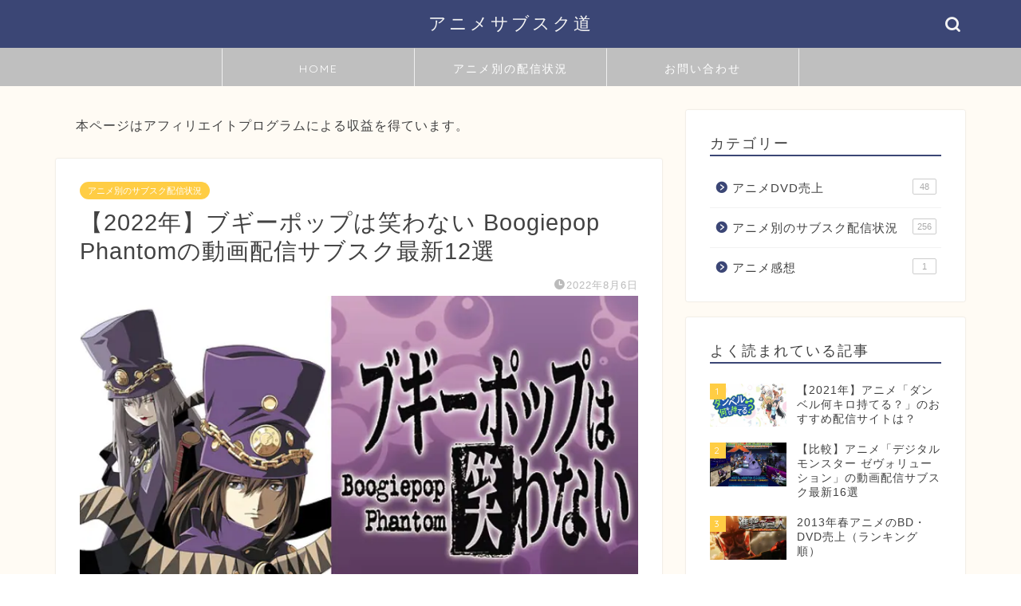

--- FILE ---
content_type: text/html; charset=UTF-8
request_url: https://nizilove.com/boogiepop-bp/
body_size: 30379
content:
<!DOCTYPE html>
<html lang="ja">
<head prefix="og: http://ogp.me/ns# fb: http://ogp.me/ns/fb# article: http://ogp.me/ns/article#">
<meta charset="utf-8">
<meta http-equiv="X-UA-Compatible" content="IE=edge">
<meta name="viewport" content="width=device-width, initial-scale=1">
<!-- ここからOGP -->
<meta property="og:type" content="blog">
<meta property="og:title" content="【2022年】ブギーポップは笑わない Boogiepop Phantomの動画配信サブスク最新12選｜アニメサブスク道"> 
<meta property="og:url" content="https://nizilove.com/boogiepop-bp/"> 
<meta property="og:description" content="&lt;（C）上遠野浩平/アスキー・メディアワークス、プロジェクト・ブギーポップ&gt; 2000年1月にテレビ放送され"> 
<meta property="og:image" content="https://nizilove.com/wp-content/uploads/2022/08/boogiepop-bp.jpg">
<meta property="og:site_name" content="アニメサブスク道">
<meta property="fb:admins" content="">
<meta name="twitter:card" content="summary">
<!-- ここまでOGP --> 

<meta name="description" itemprop="description" content="&lt;（C）上遠野浩平/アスキー・メディアワークス、プロジェクト・ブギーポップ&gt; 2000年1月にテレビ放送され" >
<link rel="canonical" href="https://nizilove.com/boogiepop-bp/">
<title>【2022年】ブギーポップは笑わない Boogiepop Phantomの動画配信サブスク最新12選｜アニメサブスク道</title>
<meta name='robots' content='max-image-preview:large' />
	<style>img:is([sizes="auto" i], [sizes^="auto," i]) { contain-intrinsic-size: 3000px 1500px }</style>
	<link rel='dns-prefetch' href='//cdnjs.cloudflare.com' />
<link rel="alternate" type="application/rss+xml" title="アニメサブスク道 &raquo; フィード" href="https://nizilove.com/feed/" />
<link rel="alternate" type="application/rss+xml" title="アニメサブスク道 &raquo; コメントフィード" href="https://nizilove.com/comments/feed/" />
<link rel="alternate" type="application/rss+xml" title="アニメサブスク道 &raquo; 【2022年】ブギーポップは笑わない Boogiepop Phantomの動画配信サブスク最新12選 のコメントのフィード" href="https://nizilove.com/boogiepop-bp/feed/" />
<script type="text/javascript">
/* <![CDATA[ */
window._wpemojiSettings = {"baseUrl":"https:\/\/s.w.org\/images\/core\/emoji\/16.0.1\/72x72\/","ext":".png","svgUrl":"https:\/\/s.w.org\/images\/core\/emoji\/16.0.1\/svg\/","svgExt":".svg","source":{"concatemoji":"https:\/\/nizilove.com\/wp-includes\/js\/wp-emoji-release.min.js?ver=6.8.3"}};
/*! This file is auto-generated */
!function(s,n){var o,i,e;function c(e){try{var t={supportTests:e,timestamp:(new Date).valueOf()};sessionStorage.setItem(o,JSON.stringify(t))}catch(e){}}function p(e,t,n){e.clearRect(0,0,e.canvas.width,e.canvas.height),e.fillText(t,0,0);var t=new Uint32Array(e.getImageData(0,0,e.canvas.width,e.canvas.height).data),a=(e.clearRect(0,0,e.canvas.width,e.canvas.height),e.fillText(n,0,0),new Uint32Array(e.getImageData(0,0,e.canvas.width,e.canvas.height).data));return t.every(function(e,t){return e===a[t]})}function u(e,t){e.clearRect(0,0,e.canvas.width,e.canvas.height),e.fillText(t,0,0);for(var n=e.getImageData(16,16,1,1),a=0;a<n.data.length;a++)if(0!==n.data[a])return!1;return!0}function f(e,t,n,a){switch(t){case"flag":return n(e,"\ud83c\udff3\ufe0f\u200d\u26a7\ufe0f","\ud83c\udff3\ufe0f\u200b\u26a7\ufe0f")?!1:!n(e,"\ud83c\udde8\ud83c\uddf6","\ud83c\udde8\u200b\ud83c\uddf6")&&!n(e,"\ud83c\udff4\udb40\udc67\udb40\udc62\udb40\udc65\udb40\udc6e\udb40\udc67\udb40\udc7f","\ud83c\udff4\u200b\udb40\udc67\u200b\udb40\udc62\u200b\udb40\udc65\u200b\udb40\udc6e\u200b\udb40\udc67\u200b\udb40\udc7f");case"emoji":return!a(e,"\ud83e\udedf")}return!1}function g(e,t,n,a){var r="undefined"!=typeof WorkerGlobalScope&&self instanceof WorkerGlobalScope?new OffscreenCanvas(300,150):s.createElement("canvas"),o=r.getContext("2d",{willReadFrequently:!0}),i=(o.textBaseline="top",o.font="600 32px Arial",{});return e.forEach(function(e){i[e]=t(o,e,n,a)}),i}function t(e){var t=s.createElement("script");t.src=e,t.defer=!0,s.head.appendChild(t)}"undefined"!=typeof Promise&&(o="wpEmojiSettingsSupports",i=["flag","emoji"],n.supports={everything:!0,everythingExceptFlag:!0},e=new Promise(function(e){s.addEventListener("DOMContentLoaded",e,{once:!0})}),new Promise(function(t){var n=function(){try{var e=JSON.parse(sessionStorage.getItem(o));if("object"==typeof e&&"number"==typeof e.timestamp&&(new Date).valueOf()<e.timestamp+604800&&"object"==typeof e.supportTests)return e.supportTests}catch(e){}return null}();if(!n){if("undefined"!=typeof Worker&&"undefined"!=typeof OffscreenCanvas&&"undefined"!=typeof URL&&URL.createObjectURL&&"undefined"!=typeof Blob)try{var e="postMessage("+g.toString()+"("+[JSON.stringify(i),f.toString(),p.toString(),u.toString()].join(",")+"));",a=new Blob([e],{type:"text/javascript"}),r=new Worker(URL.createObjectURL(a),{name:"wpTestEmojiSupports"});return void(r.onmessage=function(e){c(n=e.data),r.terminate(),t(n)})}catch(e){}c(n=g(i,f,p,u))}t(n)}).then(function(e){for(var t in e)n.supports[t]=e[t],n.supports.everything=n.supports.everything&&n.supports[t],"flag"!==t&&(n.supports.everythingExceptFlag=n.supports.everythingExceptFlag&&n.supports[t]);n.supports.everythingExceptFlag=n.supports.everythingExceptFlag&&!n.supports.flag,n.DOMReady=!1,n.readyCallback=function(){n.DOMReady=!0}}).then(function(){return e}).then(function(){var e;n.supports.everything||(n.readyCallback(),(e=n.source||{}).concatemoji?t(e.concatemoji):e.wpemoji&&e.twemoji&&(t(e.twemoji),t(e.wpemoji)))}))}((window,document),window._wpemojiSettings);
/* ]]> */
</script>
<style id='wp-emoji-styles-inline-css' type='text/css'>

	img.wp-smiley, img.emoji {
		display: inline !important;
		border: none !important;
		box-shadow: none !important;
		height: 1em !important;
		width: 1em !important;
		margin: 0 0.07em !important;
		vertical-align: -0.1em !important;
		background: none !important;
		padding: 0 !important;
	}
</style>
<link rel='stylesheet' id='wp-block-library-css' href='https://nizilove.com/wp-includes/css/dist/block-library/style.min.css?ver=6.8.3' type='text/css' media='all' />
<style id='classic-theme-styles-inline-css' type='text/css'>
/*! This file is auto-generated */
.wp-block-button__link{color:#fff;background-color:#32373c;border-radius:9999px;box-shadow:none;text-decoration:none;padding:calc(.667em + 2px) calc(1.333em + 2px);font-size:1.125em}.wp-block-file__button{background:#32373c;color:#fff;text-decoration:none}
</style>
<style id='global-styles-inline-css' type='text/css'>
:root{--wp--preset--aspect-ratio--square: 1;--wp--preset--aspect-ratio--4-3: 4/3;--wp--preset--aspect-ratio--3-4: 3/4;--wp--preset--aspect-ratio--3-2: 3/2;--wp--preset--aspect-ratio--2-3: 2/3;--wp--preset--aspect-ratio--16-9: 16/9;--wp--preset--aspect-ratio--9-16: 9/16;--wp--preset--color--black: #000000;--wp--preset--color--cyan-bluish-gray: #abb8c3;--wp--preset--color--white: #ffffff;--wp--preset--color--pale-pink: #f78da7;--wp--preset--color--vivid-red: #cf2e2e;--wp--preset--color--luminous-vivid-orange: #ff6900;--wp--preset--color--luminous-vivid-amber: #fcb900;--wp--preset--color--light-green-cyan: #7bdcb5;--wp--preset--color--vivid-green-cyan: #00d084;--wp--preset--color--pale-cyan-blue: #8ed1fc;--wp--preset--color--vivid-cyan-blue: #0693e3;--wp--preset--color--vivid-purple: #9b51e0;--wp--preset--gradient--vivid-cyan-blue-to-vivid-purple: linear-gradient(135deg,rgba(6,147,227,1) 0%,rgb(155,81,224) 100%);--wp--preset--gradient--light-green-cyan-to-vivid-green-cyan: linear-gradient(135deg,rgb(122,220,180) 0%,rgb(0,208,130) 100%);--wp--preset--gradient--luminous-vivid-amber-to-luminous-vivid-orange: linear-gradient(135deg,rgba(252,185,0,1) 0%,rgba(255,105,0,1) 100%);--wp--preset--gradient--luminous-vivid-orange-to-vivid-red: linear-gradient(135deg,rgba(255,105,0,1) 0%,rgb(207,46,46) 100%);--wp--preset--gradient--very-light-gray-to-cyan-bluish-gray: linear-gradient(135deg,rgb(238,238,238) 0%,rgb(169,184,195) 100%);--wp--preset--gradient--cool-to-warm-spectrum: linear-gradient(135deg,rgb(74,234,220) 0%,rgb(151,120,209) 20%,rgb(207,42,186) 40%,rgb(238,44,130) 60%,rgb(251,105,98) 80%,rgb(254,248,76) 100%);--wp--preset--gradient--blush-light-purple: linear-gradient(135deg,rgb(255,206,236) 0%,rgb(152,150,240) 100%);--wp--preset--gradient--blush-bordeaux: linear-gradient(135deg,rgb(254,205,165) 0%,rgb(254,45,45) 50%,rgb(107,0,62) 100%);--wp--preset--gradient--luminous-dusk: linear-gradient(135deg,rgb(255,203,112) 0%,rgb(199,81,192) 50%,rgb(65,88,208) 100%);--wp--preset--gradient--pale-ocean: linear-gradient(135deg,rgb(255,245,203) 0%,rgb(182,227,212) 50%,rgb(51,167,181) 100%);--wp--preset--gradient--electric-grass: linear-gradient(135deg,rgb(202,248,128) 0%,rgb(113,206,126) 100%);--wp--preset--gradient--midnight: linear-gradient(135deg,rgb(2,3,129) 0%,rgb(40,116,252) 100%);--wp--preset--font-size--small: 13px;--wp--preset--font-size--medium: 20px;--wp--preset--font-size--large: 36px;--wp--preset--font-size--x-large: 42px;--wp--preset--spacing--20: 0.44rem;--wp--preset--spacing--30: 0.67rem;--wp--preset--spacing--40: 1rem;--wp--preset--spacing--50: 1.5rem;--wp--preset--spacing--60: 2.25rem;--wp--preset--spacing--70: 3.38rem;--wp--preset--spacing--80: 5.06rem;--wp--preset--shadow--natural: 6px 6px 9px rgba(0, 0, 0, 0.2);--wp--preset--shadow--deep: 12px 12px 50px rgba(0, 0, 0, 0.4);--wp--preset--shadow--sharp: 6px 6px 0px rgba(0, 0, 0, 0.2);--wp--preset--shadow--outlined: 6px 6px 0px -3px rgba(255, 255, 255, 1), 6px 6px rgba(0, 0, 0, 1);--wp--preset--shadow--crisp: 6px 6px 0px rgba(0, 0, 0, 1);}:where(.is-layout-flex){gap: 0.5em;}:where(.is-layout-grid){gap: 0.5em;}body .is-layout-flex{display: flex;}.is-layout-flex{flex-wrap: wrap;align-items: center;}.is-layout-flex > :is(*, div){margin: 0;}body .is-layout-grid{display: grid;}.is-layout-grid > :is(*, div){margin: 0;}:where(.wp-block-columns.is-layout-flex){gap: 2em;}:where(.wp-block-columns.is-layout-grid){gap: 2em;}:where(.wp-block-post-template.is-layout-flex){gap: 1.25em;}:where(.wp-block-post-template.is-layout-grid){gap: 1.25em;}.has-black-color{color: var(--wp--preset--color--black) !important;}.has-cyan-bluish-gray-color{color: var(--wp--preset--color--cyan-bluish-gray) !important;}.has-white-color{color: var(--wp--preset--color--white) !important;}.has-pale-pink-color{color: var(--wp--preset--color--pale-pink) !important;}.has-vivid-red-color{color: var(--wp--preset--color--vivid-red) !important;}.has-luminous-vivid-orange-color{color: var(--wp--preset--color--luminous-vivid-orange) !important;}.has-luminous-vivid-amber-color{color: var(--wp--preset--color--luminous-vivid-amber) !important;}.has-light-green-cyan-color{color: var(--wp--preset--color--light-green-cyan) !important;}.has-vivid-green-cyan-color{color: var(--wp--preset--color--vivid-green-cyan) !important;}.has-pale-cyan-blue-color{color: var(--wp--preset--color--pale-cyan-blue) !important;}.has-vivid-cyan-blue-color{color: var(--wp--preset--color--vivid-cyan-blue) !important;}.has-vivid-purple-color{color: var(--wp--preset--color--vivid-purple) !important;}.has-black-background-color{background-color: var(--wp--preset--color--black) !important;}.has-cyan-bluish-gray-background-color{background-color: var(--wp--preset--color--cyan-bluish-gray) !important;}.has-white-background-color{background-color: var(--wp--preset--color--white) !important;}.has-pale-pink-background-color{background-color: var(--wp--preset--color--pale-pink) !important;}.has-vivid-red-background-color{background-color: var(--wp--preset--color--vivid-red) !important;}.has-luminous-vivid-orange-background-color{background-color: var(--wp--preset--color--luminous-vivid-orange) !important;}.has-luminous-vivid-amber-background-color{background-color: var(--wp--preset--color--luminous-vivid-amber) !important;}.has-light-green-cyan-background-color{background-color: var(--wp--preset--color--light-green-cyan) !important;}.has-vivid-green-cyan-background-color{background-color: var(--wp--preset--color--vivid-green-cyan) !important;}.has-pale-cyan-blue-background-color{background-color: var(--wp--preset--color--pale-cyan-blue) !important;}.has-vivid-cyan-blue-background-color{background-color: var(--wp--preset--color--vivid-cyan-blue) !important;}.has-vivid-purple-background-color{background-color: var(--wp--preset--color--vivid-purple) !important;}.has-black-border-color{border-color: var(--wp--preset--color--black) !important;}.has-cyan-bluish-gray-border-color{border-color: var(--wp--preset--color--cyan-bluish-gray) !important;}.has-white-border-color{border-color: var(--wp--preset--color--white) !important;}.has-pale-pink-border-color{border-color: var(--wp--preset--color--pale-pink) !important;}.has-vivid-red-border-color{border-color: var(--wp--preset--color--vivid-red) !important;}.has-luminous-vivid-orange-border-color{border-color: var(--wp--preset--color--luminous-vivid-orange) !important;}.has-luminous-vivid-amber-border-color{border-color: var(--wp--preset--color--luminous-vivid-amber) !important;}.has-light-green-cyan-border-color{border-color: var(--wp--preset--color--light-green-cyan) !important;}.has-vivid-green-cyan-border-color{border-color: var(--wp--preset--color--vivid-green-cyan) !important;}.has-pale-cyan-blue-border-color{border-color: var(--wp--preset--color--pale-cyan-blue) !important;}.has-vivid-cyan-blue-border-color{border-color: var(--wp--preset--color--vivid-cyan-blue) !important;}.has-vivid-purple-border-color{border-color: var(--wp--preset--color--vivid-purple) !important;}.has-vivid-cyan-blue-to-vivid-purple-gradient-background{background: var(--wp--preset--gradient--vivid-cyan-blue-to-vivid-purple) !important;}.has-light-green-cyan-to-vivid-green-cyan-gradient-background{background: var(--wp--preset--gradient--light-green-cyan-to-vivid-green-cyan) !important;}.has-luminous-vivid-amber-to-luminous-vivid-orange-gradient-background{background: var(--wp--preset--gradient--luminous-vivid-amber-to-luminous-vivid-orange) !important;}.has-luminous-vivid-orange-to-vivid-red-gradient-background{background: var(--wp--preset--gradient--luminous-vivid-orange-to-vivid-red) !important;}.has-very-light-gray-to-cyan-bluish-gray-gradient-background{background: var(--wp--preset--gradient--very-light-gray-to-cyan-bluish-gray) !important;}.has-cool-to-warm-spectrum-gradient-background{background: var(--wp--preset--gradient--cool-to-warm-spectrum) !important;}.has-blush-light-purple-gradient-background{background: var(--wp--preset--gradient--blush-light-purple) !important;}.has-blush-bordeaux-gradient-background{background: var(--wp--preset--gradient--blush-bordeaux) !important;}.has-luminous-dusk-gradient-background{background: var(--wp--preset--gradient--luminous-dusk) !important;}.has-pale-ocean-gradient-background{background: var(--wp--preset--gradient--pale-ocean) !important;}.has-electric-grass-gradient-background{background: var(--wp--preset--gradient--electric-grass) !important;}.has-midnight-gradient-background{background: var(--wp--preset--gradient--midnight) !important;}.has-small-font-size{font-size: var(--wp--preset--font-size--small) !important;}.has-medium-font-size{font-size: var(--wp--preset--font-size--medium) !important;}.has-large-font-size{font-size: var(--wp--preset--font-size--large) !important;}.has-x-large-font-size{font-size: var(--wp--preset--font-size--x-large) !important;}
:where(.wp-block-post-template.is-layout-flex){gap: 1.25em;}:where(.wp-block-post-template.is-layout-grid){gap: 1.25em;}
:where(.wp-block-columns.is-layout-flex){gap: 2em;}:where(.wp-block-columns.is-layout-grid){gap: 2em;}
:root :where(.wp-block-pullquote){font-size: 1.5em;line-height: 1.6;}
</style>
<link rel='stylesheet' id='contact-form-7-css' href='https://nizilove.com/wp-content/plugins/contact-form-7/includes/css/styles.css?ver=6.0.6' type='text/css' media='all' />
<link rel='stylesheet' id='parent-style-css' href='https://nizilove.com/wp-content/themes/jin/style.css?ver=6.8.3' type='text/css' media='all' />
<link rel='stylesheet' id='theme-style-css' href='https://nizilove.com/wp-content/themes/jin-child/style.css?ver=6.8.3' type='text/css' media='all' />
<link rel='stylesheet' id='swiper-style-css' href='https://cdnjs.cloudflare.com/ajax/libs/Swiper/4.0.7/css/swiper.min.css?ver=6.8.3' type='text/css' media='all' />
<script type="text/javascript" src="https://nizilove.com/wp-includes/js/jquery/jquery.min.js?ver=3.7.1" id="jquery-core-js"></script>
<script type="text/javascript" src="https://nizilove.com/wp-includes/js/jquery/jquery-migrate.min.js?ver=3.4.1" id="jquery-migrate-js"></script>
<link rel="https://api.w.org/" href="https://nizilove.com/wp-json/" /><link rel="alternate" title="JSON" type="application/json" href="https://nizilove.com/wp-json/wp/v2/posts/27310" /><link rel='shortlink' href='https://nizilove.com/?p=27310' />
<link rel="alternate" title="oEmbed (JSON)" type="application/json+oembed" href="https://nizilove.com/wp-json/oembed/1.0/embed?url=https%3A%2F%2Fnizilove.com%2Fboogiepop-bp%2F" />
<link rel="alternate" title="oEmbed (XML)" type="text/xml+oembed" href="https://nizilove.com/wp-json/oembed/1.0/embed?url=https%3A%2F%2Fnizilove.com%2Fboogiepop-bp%2F&#038;format=xml" />
	<style type="text/css">
		#wrapper {
			background-color: #fffbf4;
			background-image: url();
					}

		.related-entry-headline-text span:before,
		#comment-title span:before,
		#reply-title span:before {
			background-color: #3b4675;
			border-color: #3b4675 !important;
		}

		#breadcrumb:after,
		#page-top a {
			background-color: #3b4675;
		}

		footer {
			background-color: #3b4675;
		}

		.footer-inner a,
		#copyright,
		#copyright-center {
			border-color: #fff !important;
			color: #fff !important;
		}

		#footer-widget-area {
			border-color: #fff !important;
		}

		.page-top-footer a {
			color: #3b4675 !important;
		}

		#breadcrumb ul li,
		#breadcrumb ul li a {
			color: #3b4675 !important;
		}

		body,
		a,
		a:link,
		a:visited,
		.my-profile,
		.widgettitle,
		.tabBtn-mag label {
			color: #424242;
		}

		a:hover {
			color: #ff8433;
		}

		.widget_nav_menu ul>li>a:before,
		.widget_categories ul>li>a:before,
		.widget_pages ul>li>a:before,
		.widget_recent_entries ul>li>a:before,
		.widget_archive ul>li>a:before,
		.widget_archive form:after,
		.widget_categories form:after,
		.widget_nav_menu ul>li>ul.sub-menu>li>a:before,
		.widget_categories ul>li>.children>li>a:before,
		.widget_pages ul>li>.children>li>a:before,
		.widget_nav_menu ul>li>ul.sub-menu>li>ul.sub-menu li>a:before,
		.widget_categories ul>li>.children>li>.children li>a:before,
		.widget_pages ul>li>.children>li>.children li>a:before {
			color: #3b4675;
		}

		.widget_nav_menu ul .sub-menu .sub-menu li a:before {
			background-color: #424242 !important;
		}
		.d--labeling-act-border{
			border-color: rgba(66,66,66,0.18);
		}
		.c--labeling-act.d--labeling-act-solid{
			background-color: rgba(66,66,66,0.06);
		}
		.a--labeling-act{
			color: rgba(66,66,66,0.6);
		}
		.a--labeling-small-act span{
			background-color: rgba(66,66,66,0.21);
		}
		.c--labeling-act.d--labeling-act-strong{
			background-color: rgba(66,66,66,0.045);
		}
		.d--labeling-act-strong .a--labeling-act{
			color: rgba(66,66,66,0.75);
		}


		footer .footer-widget,
		footer .footer-widget a,
		footer .footer-widget ul li,
		.footer-widget.widget_nav_menu ul>li>a:before,
		.footer-widget.widget_categories ul>li>a:before,
		.footer-widget.widget_recent_entries ul>li>a:before,
		.footer-widget.widget_pages ul>li>a:before,
		.footer-widget.widget_archive ul>li>a:before,
		footer .widget_tag_cloud .tagcloud a:before {
			color: #fff !important;
			border-color: #fff !important;
		}

		footer .footer-widget .widgettitle {
			color: #fff !important;
			border-color: #ffcd44 !important;
		}

		footer .widget_nav_menu ul .children .children li a:before,
		footer .widget_categories ul .children .children li a:before,
		footer .widget_nav_menu ul .sub-menu .sub-menu li a:before {
			background-color: #fff !important;
		}

		#drawernav a:hover,
		.post-list-title,
		#prev-next p,
		#toc_container .toc_list li a {
			color: #424242 !important;
		}

		#header-box {
			background-color: #3b4675;
		}

		@media (min-width: 768px) {

			#header-box .header-box10-bg:before,
			#header-box .header-box11-bg:before {
				border-radius: 2px;
			}
		}

		@media (min-width: 768px) {
			.top-image-meta {
				margin-top: calc(0px - 30px);
			}
		}

		@media (min-width: 1200px) {
			.top-image-meta {
				margin-top: calc(0px);
			}
		}

		.pickup-contents:before {
			background-color: #3b4675 !important;
		}

		.main-image-text {
			color: #555;
		}

		.main-image-text-sub {
			color: #555;
		}

		@media (min-width: 481px) {
			#site-info {
				padding-top: 15px !important;
				padding-bottom: 15px !important;
			}
		}

		#site-info span a {
			color: #f4f4f4 !important;
		}

		#headmenu .headsns .line a svg {
			fill: #f4f4f4 !important;
		}

		#headmenu .headsns a,
		#headmenu {
			color: #f4f4f4 !important;
			border-color: #f4f4f4 !important;
		}

		.profile-follow .line-sns a svg {
			fill: #3b4675 !important;
		}

		.profile-follow .line-sns a:hover svg {
			fill: #ffcd44 !important;
		}

		.profile-follow a {
			color: #3b4675 !important;
			border-color: #3b4675 !important;
		}

		.profile-follow a:hover,
		#headmenu .headsns a:hover {
			color: #ffcd44 !important;
			border-color: #ffcd44 !important;
		}

		.search-box:hover {
			color: #ffcd44 !important;
			border-color: #ffcd44 !important;
		}

		#header #headmenu .headsns .line a:hover svg {
			fill: #ffcd44 !important;
		}

		.cps-icon-bar,
		#navtoggle:checked+.sp-menu-open .cps-icon-bar {
			background-color: #f4f4f4;
		}

		#nav-container {
			background-color: #bfbfbf;
		}

		.menu-box .menu-item svg {
			fill: #ffffff;
		}

		#drawernav ul.menu-box>li>a,
		#drawernav2 ul.menu-box>li>a,
		#drawernav3 ul.menu-box>li>a,
		#drawernav4 ul.menu-box>li>a,
		#drawernav5 ul.menu-box>li>a,
		#drawernav ul.menu-box>li.menu-item-has-children:after,
		#drawernav2 ul.menu-box>li.menu-item-has-children:after,
		#drawernav3 ul.menu-box>li.menu-item-has-children:after,
		#drawernav4 ul.menu-box>li.menu-item-has-children:after,
		#drawernav5 ul.menu-box>li.menu-item-has-children:after {
			color: #ffffff !important;
		}

		#drawernav ul.menu-box li a,
		#drawernav2 ul.menu-box li a,
		#drawernav3 ul.menu-box li a,
		#drawernav4 ul.menu-box li a,
		#drawernav5 ul.menu-box li a {
			font-size: 14px !important;
		}

		#drawernav3 ul.menu-box>li {
			color: #424242 !important;
		}

		#drawernav4 .menu-box>.menu-item>a:after,
		#drawernav3 .menu-box>.menu-item>a:after,
		#drawernav .menu-box>.menu-item>a:after {
			background-color: #ffffff !important;
		}

		#drawernav2 .menu-box>.menu-item:hover,
		#drawernav5 .menu-box>.menu-item:hover {
			border-top-color: #3b4675 !important;
		}

		.cps-info-bar a {
			background-color: #ffcd44 !important;
		}

		@media (min-width: 768px) {
			.post-list-mag .post-list-item:not(:nth-child(2n)) {
				margin-right: 2.6%;
			}
		}

		@media (min-width: 768px) {

			#tab-1:checked~.tabBtn-mag li [for="tab-1"]:after,
			#tab-2:checked~.tabBtn-mag li [for="tab-2"]:after,
			#tab-3:checked~.tabBtn-mag li [for="tab-3"]:after,
			#tab-4:checked~.tabBtn-mag li [for="tab-4"]:after {
				border-top-color: #3b4675 !important;
			}

			.tabBtn-mag label {
				border-bottom-color: #3b4675 !important;
			}
		}

		#tab-1:checked~.tabBtn-mag li [for="tab-1"],
		#tab-2:checked~.tabBtn-mag li [for="tab-2"],
		#tab-3:checked~.tabBtn-mag li [for="tab-3"],
		#tab-4:checked~.tabBtn-mag li [for="tab-4"],
		#prev-next a.next:after,
		#prev-next a.prev:after,
		.more-cat-button a:hover span:before {
			background-color: #3b4675 !important;
		}


		.swiper-slide .post-list-cat,
		.post-list-mag .post-list-cat,
		.post-list-mag3col .post-list-cat,
		.post-list-mag-sp1col .post-list-cat,
		.swiper-pagination-bullet-active,
		.pickup-cat,
		.post-list .post-list-cat,
		#breadcrumb .bcHome a:hover span:before,
		.popular-item:nth-child(1) .pop-num,
		.popular-item:nth-child(2) .pop-num,
		.popular-item:nth-child(3) .pop-num {
			background-color: #ffcd44 !important;
		}

		.sidebar-btn a,
		.profile-sns-menu {
			background-color: #ffcd44 !important;
		}

		.sp-sns-menu a,
		.pickup-contents-box a:hover .pickup-title {
			border-color: #3b4675 !important;
			color: #3b4675 !important;
		}

		.pickup-image:after {
			display: none;
		}

		.pro-line svg {
			fill: #3b4675 !important;
		}

		.cps-post-cat a,
		.meta-cat,
		.popular-cat {
			background-color: #ffcd44 !important;
			border-color: #ffcd44 !important;
		}

		.tagicon,
		.tag-box a,
		#toc_container .toc_list>li,
		#toc_container .toc_title {
			color: #3b4675 !important;
		}

		.widget_tag_cloud a::before {
			color: #424242 !important;
		}

		.tag-box a,
		#toc_container:before {
			border-color: #3b4675 !important;
		}

		.cps-post-cat a:hover {
			color: #ff8433 !important;
		}

		.pagination li:not([class*="current"]) a:hover,
		.widget_tag_cloud a:hover {
			background-color: #3b4675 !important;
		}

		.pagination li:not([class*="current"]) a:hover {
			opacity: 0.5 !important;
		}

		.pagination li.current a {
			background-color: #3b4675 !important;
			border-color: #3b4675 !important;
		}

		.nextpage a:hover span {
			color: #3b4675 !important;
			border-color: #3b4675 !important;
		}

		.cta-content:before {
			background-color: #6FBFCA !important;
		}

		.cta-text,
		.info-title {
			color: #fff !important;
		}

		#footer-widget-area.footer_style1 .widgettitle {
			border-color: #ffcd44 !important;
		}

		.sidebar_style1 .widgettitle,
		.sidebar_style5 .widgettitle {
			border-color: #3b4675 !important;
		}

		.sidebar_style2 .widgettitle,
		.sidebar_style4 .widgettitle,
		.sidebar_style6 .widgettitle,
		#home-bottom-widget .widgettitle,
		#home-top-widget .widgettitle,
		#post-bottom-widget .widgettitle,
		#post-top-widget .widgettitle {
			background-color: #3b4675 !important;
		}

		#home-bottom-widget .widget_search .search-box input[type="submit"],
		#home-top-widget .widget_search .search-box input[type="submit"],
		#post-bottom-widget .widget_search .search-box input[type="submit"],
		#post-top-widget .widget_search .search-box input[type="submit"] {
			background-color: #ffcd44 !important;
		}

		.tn-logo-size {
			font-size: 160% !important;
		}

		@media (min-width: 481px) {
			.tn-logo-size img {
				width: calc(160%*0.5) !important;
			}
		}

		@media (min-width: 768px) {
			.tn-logo-size img {
				width: calc(160%*2.2) !important;
			}
		}

		@media (min-width: 1200px) {
			.tn-logo-size img {
				width: 160% !important;
			}
		}

		.sp-logo-size {
			font-size: 100% !important;
		}

		.sp-logo-size img {
			width: 100% !important;
		}

		.cps-post-main ul>li:before,
		.cps-post-main ol>li:before {
			background-color: #ffcd44 !important;
		}

		.profile-card .profile-title {
			background-color: #3b4675 !important;
		}

		.profile-card {
			border-color: #3b4675 !important;
		}

		.cps-post-main a {
			color: #ff8433;
		}

		.cps-post-main .marker {
			background: -webkit-linear-gradient(transparent 60%, #ffcedb 0%);
			background: linear-gradient(transparent 60%, #ffcedb 0%);
		}

		.cps-post-main .marker2 {
			background: -webkit-linear-gradient(transparent 60%, #fff8c1 0%);
			background: linear-gradient(transparent 60%, #fff8c1 0%);
		}

		.cps-post-main .jic-sc {
			color: #e9546b;
		}


		.simple-box1 {
			border-color: #eded8b !important;
		}

		.simple-box2 {
			border-color: #f2bf7d !important;
		}

		.simple-box3 {
			border-color: #b5e28a !important;
		}

		.simple-box4 {
			border-color: #7badd8 !important;
		}

		.simple-box4:before {
			background-color: #7badd8;
		}

		.simple-box5 {
			border-color: #e896c7 !important;
		}

		.simple-box5:before {
			background-color: #e896c7;
		}

		.simple-box6 {
			background-color: #fffdef !important;
		}

		.simple-box7 {
			border-color: #def1f9 !important;
		}

		.simple-box7:before {
			background-color: #def1f9 !important;
		}

		.simple-box8 {
			border-color: #96ddc1 !important;
		}

		.simple-box8:before {
			background-color: #96ddc1 !important;
		}

		.simple-box9:before {
			background-color: #e1c0e8 !important;
		}

		.simple-box9:after {
			border-color: #e1c0e8 #e1c0e8 #fff #fff !important;
		}

		.kaisetsu-box1:before,
		.kaisetsu-box1-title {
			background-color: #ffb49e !important;
		}

		.kaisetsu-box2 {
			border-color: #89c2f4 !important;
		}

		.kaisetsu-box2-title {
			background-color: #89c2f4 !important;
		}

		.kaisetsu-box4 {
			border-color: #ea91a9 !important;
		}

		.kaisetsu-box4-title {
			background-color: #ea91a9 !important;
		}

		.kaisetsu-box5:before {
			background-color: #57b3ba !important;
		}

		.kaisetsu-box5-title {
			background-color: #57b3ba !important;
		}

		.concept-box1 {
			border-color: #85db8f !important;
		}

		.concept-box1:after {
			background-color: #85db8f !important;
		}

		.concept-box1:before {
			content: "ポイント" !important;
			color: #85db8f !important;
		}

		.concept-box2 {
			border-color: #f7cf6a !important;
		}

		.concept-box2:after {
			background-color: #f7cf6a !important;
		}

		.concept-box2:before {
			content: "注意点" !important;
			color: #f7cf6a !important;
		}

		.concept-box3 {
			border-color: #86cee8 !important;
		}

		.concept-box3:after {
			background-color: #86cee8 !important;
		}

		.concept-box3:before {
			content: "良い例" !important;
			color: #86cee8 !important;
		}

		.concept-box4 {
			border-color: #ed8989 !important;
		}

		.concept-box4:after {
			background-color: #ed8989 !important;
		}

		.concept-box4:before {
			content: "悪い例" !important;
			color: #ed8989 !important;
		}

		.concept-box5 {
			border-color: #9e9e9e !important;
		}

		.concept-box5:after {
			background-color: #9e9e9e !important;
		}

		.concept-box5:before {
			content: "参考" !important;
			color: #9e9e9e !important;
		}

		.concept-box6 {
			border-color: #8eaced !important;
		}

		.concept-box6:after {
			background-color: #8eaced !important;
		}

		.concept-box6:before {
			content: "メモ" !important;
			color: #8eaced !important;
		}

		.innerlink-box1,
		.blog-card {
			border-color: #73bc9b !important;
		}

		.innerlink-box1-title {
			background-color: #73bc9b !important;
			border-color: #73bc9b !important;
		}

		.innerlink-box1:before,
		.blog-card-hl-box {
			background-color: #73bc9b !important;
		}

		.jin-ac-box01-title::after {
			color: #3b4675;
		}

		.color-button01 a,
		.color-button01 a:hover,
		.color-button01:before {
			background-color: #008db7 !important;
		}

		.top-image-btn-color a,
		.top-image-btn-color a:hover,
		.top-image-btn-color:before {
			background-color: #ffcd44 !important;
		}

		.color-button02 a,
		.color-button02 a:hover,
		.color-button02:before {
			background-color: #d9333f !important;
		}

		.color-button01-big a,
		.color-button01-big a:hover,
		.color-button01-big:before {
			background-color: #08c3c9 !important;
		}

		.color-button01-big a,
		.color-button01-big:before {
			border-radius: 5px !important;
		}

		.color-button01-big a {
			padding-top: 10px !important;
			padding-bottom: 10px !important;
		}

		.color-button02-big a,
		.color-button02-big a:hover,
		.color-button02-big:before {
			background-color: #ff7f50 !important;
		}

		.color-button02-big a,
		.color-button02-big:before {
			border-radius: 5px !important;
		}

		.color-button02-big a {
			padding-top: 10px !important;
			padding-bottom: 10px !important;
		}

		.color-button01-big {
			width: 75% !important;
		}

		.color-button02-big {
			width: 75% !important;
		}

		.top-image-btn-color:before,
		.color-button01:before,
		.color-button02:before,
		.color-button01-big:before,
		.color-button02-big:before {
			bottom: -1px;
			left: -1px;
			width: 100%;
			height: 100%;
			border-radius: 6px;
			box-shadow: 0px 1px 5px 0px rgba(0, 0, 0, 0.25);
			-webkit-transition: all .4s;
			transition: all .4s;
		}

		.top-image-btn-color a:hover,
		.color-button01 a:hover,
		.color-button02 a:hover,
		.color-button01-big a:hover,
		.color-button02-big a:hover {
			-webkit-transform: translateY(2px);
			transform: translateY(2px);
			-webkit-filter: brightness(0.95);
			filter: brightness(0.95);
		}

		.top-image-btn-color:hover:before,
		.color-button01:hover:before,
		.color-button02:hover:before,
		.color-button01-big:hover:before,
		.color-button02-big:hover:before {
			-webkit-transform: translateY(2px);
			transform: translateY(2px);
			box-shadow: none !important;
		}

		.h2-style01 h2,
		.h2-style02 h2:before,
		.h2-style03 h2,
		.h2-style04 h2:before,
		.h2-style05 h2,
		.h2-style07 h2:before,
		.h2-style07 h2:after,
		.h3-style03 h3:before,
		.h3-style02 h3:before,
		.h3-style05 h3:before,
		.h3-style07 h3:before,
		.h2-style08 h2:after,
		.h2-style10 h2:before,
		.h2-style10 h2:after,
		.h3-style02 h3:after,
		.h4-style02 h4:before {
			background-color: #3b4675 !important;
		}

		.h3-style01 h3,
		.h3-style04 h3,
		.h3-style05 h3,
		.h3-style06 h3,
		.h4-style01 h4,
		.h2-style02 h2,
		.h2-style08 h2,
		.h2-style08 h2:before,
		.h2-style09 h2,
		.h4-style03 h4 {
			border-color: #3b4675 !important;
		}

		.h2-style05 h2:before {
			border-top-color: #3b4675 !important;
		}

		.h2-style06 h2:before,
		.sidebar_style3 .widgettitle:after {
			background-image: linear-gradient(-45deg,
					transparent 25%,
					#3b4675 25%,
					#3b4675 50%,
					transparent 50%,
					transparent 75%,
					#3b4675 75%,
					#3b4675);
		}

		.jin-h2-icons.h2-style02 h2 .jic:before,
		.jin-h2-icons.h2-style04 h2 .jic:before,
		.jin-h2-icons.h2-style06 h2 .jic:before,
		.jin-h2-icons.h2-style07 h2 .jic:before,
		.jin-h2-icons.h2-style08 h2 .jic:before,
		.jin-h2-icons.h2-style09 h2 .jic:before,
		.jin-h2-icons.h2-style10 h2 .jic:before,
		.jin-h3-icons.h3-style01 h3 .jic:before,
		.jin-h3-icons.h3-style02 h3 .jic:before,
		.jin-h3-icons.h3-style03 h3 .jic:before,
		.jin-h3-icons.h3-style04 h3 .jic:before,
		.jin-h3-icons.h3-style05 h3 .jic:before,
		.jin-h3-icons.h3-style06 h3 .jic:before,
		.jin-h3-icons.h3-style07 h3 .jic:before,
		.jin-h4-icons.h4-style01 h4 .jic:before,
		.jin-h4-icons.h4-style02 h4 .jic:before,
		.jin-h4-icons.h4-style03 h4 .jic:before,
		.jin-h4-icons.h4-style04 h4 .jic:before {
			color: #3b4675;
		}

		@media all and (-ms-high-contrast:none) {

			*::-ms-backdrop,
			.color-button01:before,
			.color-button02:before,
			.color-button01-big:before,
			.color-button02-big:before {
				background-color: #595857 !important;
			}
		}

		.jin-lp-h2 h2,
		.jin-lp-h2 h2 {
			background-color: transparent !important;
			border-color: transparent !important;
			color: #424242 !important;
		}

		.jincolumn-h3style2 {
			border-color: #3b4675 !important;
		}

		.jinlph2-style1 h2:first-letter {
			color: #3b4675 !important;
		}

		.jinlph2-style2 h2,
		.jinlph2-style3 h2 {
			border-color: #3b4675 !important;
		}

		.jin-photo-title .jin-fusen1-down,
		.jin-photo-title .jin-fusen1-even,
		.jin-photo-title .jin-fusen1-up {
			border-left-color: #3b4675;
		}

		.jin-photo-title .jin-fusen2,
		.jin-photo-title .jin-fusen3 {
			background-color: #3b4675;
		}

		.jin-photo-title .jin-fusen2:before,
		.jin-photo-title .jin-fusen3:before {
			border-top-color: #3b4675;
		}

		.has-huge-font-size {
			font-size: 42px !important;
		}

		.has-large-font-size {
			font-size: 36px !important;
		}

		.has-medium-font-size {
			font-size: 20px !important;
		}

		.has-normal-font-size {
			font-size: 16px !important;
		}

		.has-small-font-size {
			font-size: 13px !important;
		}
	</style>
	<style type="text/css">
		/*<!-- rtoc -->*/
		.rtoc-mokuji-content {
			background-color: #ffffff;
		}

		.rtoc-mokuji-content.frame1 {
			border: 1px solid #3f9cff;
		}

		.rtoc-mokuji-content #rtoc-mokuji-title {
			color: #555555;
		}

		.rtoc-mokuji-content .rtoc-mokuji li>a {
			color: #555555;
		}

		.rtoc-mokuji-content .mokuji_ul.level-1>.rtoc-item::before {
			background-color: #3f9cff !important;
		}

		.rtoc-mokuji-content .mokuji_ul.level-2>.rtoc-item::before {
			background-color: #3f9cff !important;
		}

		.rtoc-mokuji-content.frame2::before,
		.rtoc-mokuji-content.frame3,
		.rtoc-mokuji-content.frame4,
		.rtoc-mokuji-content.frame5 {
			border-color: #3f9cff !important;
		}

		.rtoc-mokuji-content.frame5::before,
		.rtoc-mokuji-content.frame5::after {
			background-color: #3f9cff;
		}

		.widget_block #rtoc-mokuji-widget-wrapper .rtoc-mokuji.level-1 .rtoc-item.rtoc-current:after,
		.widget #rtoc-mokuji-widget-wrapper .rtoc-mokuji.level-1 .rtoc-item.rtoc-current:after,
		#scrollad #rtoc-mokuji-widget-wrapper .rtoc-mokuji.level-1 .rtoc-item.rtoc-current:after,
		#sideBarTracking #rtoc-mokuji-widget-wrapper .rtoc-mokuji.level-1 .rtoc-item.rtoc-current:after {
			background-color: #3f9cff !important;
		}

		.cls-1,
		.cls-2 {
			stroke: #3f9cff;
		}

		.rtoc-mokuji-content .decimal_ol.level-2>.rtoc-item::before,
		.rtoc-mokuji-content .mokuji_ol.level-2>.rtoc-item::before,
		.rtoc-mokuji-content .decimal_ol.level-2>.rtoc-item::after,
		.rtoc-mokuji-content .decimal_ol.level-2>.rtoc-item::after {
			color: #3f9cff;
			background-color: #3f9cff;
		}

		.rtoc-mokuji-content .rtoc-mokuji.level-1>.rtoc-item::before {
			color: #3f9cff;
		}

		.rtoc-mokuji-content .decimal_ol>.rtoc-item::after {
			background-color: #3f9cff;
		}

		.rtoc-mokuji-content .decimal_ol>.rtoc-item::before {
			color: #3f9cff;
		}

		/*rtoc_return*/
		#rtoc_return a::before {
			background-image: url(https://nizilove.com/wp-content/plugins/rich-table-of-content/include/../img/rtoc_return.png);
		}

		#rtoc_return a {
			background-color:  !important;
		}

		/* アクセントポイント */
		.rtoc-mokuji-content .level-1>.rtoc-item #rtocAC.accent-point::after {
			background-color: #3f9cff;
		}

		.rtoc-mokuji-content .level-2>.rtoc-item #rtocAC.accent-point::after {
			background-color: #3f9cff;
		}
		.rtoc-mokuji-content.frame6,
		.rtoc-mokuji-content.frame7::before,
		.rtoc-mokuji-content.frame8::before {
			border-color: #3f9cff;
		}

		.rtoc-mokuji-content.frame6 #rtoc-mokuji-title,
		.rtoc-mokuji-content.frame7 #rtoc-mokuji-title::after {
			background-color: #3f9cff;
		}

		#rtoc-mokuji-wrapper.rtoc-mokuji-content.rtoc_h2_timeline .mokuji_ol.level-1>.rtoc-item::after,
		#rtoc-mokuji-wrapper.rtoc-mokuji-content.rtoc_h2_timeline .level-1.decimal_ol>.rtoc-item::after,
		#rtoc-mokuji-wrapper.rtoc-mokuji-content.rtoc_h3_timeline .mokuji_ol.level-2>.rtoc-item::after,
		#rtoc-mokuji-wrapper.rtoc-mokuji-content.rtoc_h3_timeline .mokuji_ol.level-2>.rtoc-item::after,
		.rtoc-mokuji-content.frame7 #rtoc-mokuji-title span::after {
			background-color: #3f9cff;
		}

		.widget #rtoc-mokuji-wrapper.rtoc-mokuji-content.frame6 #rtoc-mokuji-title {
			color: #555555;
			background-color: #ffffff;
		}
	</style>
				<style type="text/css">
				.rtoc-mokuji-content #rtoc-mokuji-title {
					color: ;
				}

				.rtoc-mokuji-content.frame2::before,
				.rtoc-mokuji-content.frame3,
				.rtoc-mokuji-content.frame4,
				.rtoc-mokuji-content.frame5 {
					border-color: ;
				}

				.rtoc-mokuji-content .decimal_ol>.rtoc-item::before,
				.rtoc-mokuji-content .decimal_ol.level-2>.rtoc-item::before,
				.rtoc-mokuji-content .mokuji_ol>.rtoc-item::before {
					color: ;
				}

				.rtoc-mokuji-content .decimal_ol>.rtoc-item::after,
				.rtoc-mokuji-content .decimal_ol>.rtoc-item::after,
				.rtoc-mokuji-content .mokuji_ul.level-1>.rtoc-item::before,
				.rtoc-mokuji-content .mokuji_ul.level-2>.rtoc-item::before {
					background-color:  !important;
				}

							</style>
<link rel="icon" href="https://nizilove.com/wp-content/uploads/2019/12/cropped-icon-nizilove-32x32.png" sizes="32x32" />
<link rel="icon" href="https://nizilove.com/wp-content/uploads/2019/12/cropped-icon-nizilove-192x192.png" sizes="192x192" />
<link rel="apple-touch-icon" href="https://nizilove.com/wp-content/uploads/2019/12/cropped-icon-nizilove-180x180.png" />
<meta name="msapplication-TileImage" content="https://nizilove.com/wp-content/uploads/2019/12/cropped-icon-nizilove-270x270.png" />
		<style type="text/css" id="wp-custom-css">
			/*recaptchaを非表示にする*/
.grecaptcha-badge { visibility: hidden; }		</style>
			
<!--カエレバCSS-->
<!--アプリーチCSS-->

<!-- Global site tag (gtag.js) - Google Analytics -->
<script async src="https://www.googletagmanager.com/gtag/js?id=UA-71973280-1"></script>
<script>
  window.dataLayer = window.dataLayer || [];
  function gtag(){dataLayer.push(arguments);}
  gtag('js', new Date());

  gtag('config', 'UA-71973280-1');
</script>
<script async src="https://fundingchoicesmessages.google.com/i/pub-3605173022569911?ers=1" nonce="0zesm0FcojAsl2sT9VvUsg"></script><script nonce="0zesm0FcojAsl2sT9VvUsg">(function() {function signalGooglefcPresent() {if (!window.frames['googlefcPresent']) {if (document.body) {const iframe = document.createElement('iframe'); iframe.style = 'width: 0; height: 0; border: none; z-index: -1000; left: -1000px; top: -1000px;'; iframe.style.display = 'none'; iframe.name = 'googlefcPresent'; document.body.appendChild(iframe);} else {setTimeout(signalGooglefcPresent, 0);}}}signalGooglefcPresent();})();</script>
</head>
<body class="wp-singular post-template-default single single-post postid-27310 single-format-standard wp-theme-jin wp-child-theme-jin-child" id="nofont-style">
<div id="wrapper">

		
	<div id="scroll-content" class="animate-off">
	
		<!--ヘッダー-->

								
<div id="header-box" class="tn_on header-box animate-off">
	<div id="header" class="header-type2 header animate-off">
		
		<div id="site-info" class="ef">
												<span class="tn-logo-size"><a href='https://nizilove.com/' title='アニメサブスク道' rel='home'>アニメサブスク道</a></span>
									</div>

	
				<div id="headmenu">
			<span class="headsns tn_sns_off">
																	
													<span class="jin-contact">
					<a href="https://nizilove.com/contact/"><i class="jic-type jin-ifont-mail" aria-hidden="true"></i></a>
					</span>
					

			</span>
			<span class="headsearch tn_search_on">
				<form class="search-box" role="search" method="get" id="searchform" action="https://nizilove.com/">
	<input type="search" placeholder="" class="text search-text" value="" name="s" id="s">
	<input type="submit" id="searchsubmit" value="&#xe931;">
</form>
			</span>
		</div>
		
	</div>
	
		
</div>

		
	<!--グローバルナビゲーション layout1-->
				<div id="nav-container" class="header-style3-animate animate-off">
			<div id="drawernav2" class="ef">
				<nav class="fixed-content"><ul class="menu-box"><li class="menu-item menu-item-type-custom menu-item-object-custom menu-item-home menu-item-20835"><a href="https://nizilove.com">HOME</a></li>
<li class="menu-item menu-item-type-taxonomy menu-item-object-category current-post-ancestor current-menu-parent current-post-parent menu-item-23311"><a href="https://nizilove.com/category/streaming-services/">アニメ別の配信状況</a></li>
<li class="menu-item menu-item-type-post_type menu-item-object-page menu-item-20836"><a href="https://nizilove.com/contact/">お問い合わせ</a></li>
</ul></nav>			</div>
		</div>
				<!--グローバルナビゲーション layout1-->
		
		<!--ヘッダー-->

		<div class="clearfix"></div>

			
																				
		
	<div id="contents">

		<!--メインコンテンツ-->
			<main id="main-contents" class="main-contents article_style1 animate-off" itemprop="mainContentOfPage">
				
								<div id="post-top-widget">
				<div id="custom_html-4" class="widget_text widget widget_custom_html"><div class="textwidget custom-html-widget">本ページはアフィリエイトプログラムによる収益を得ています。</div></div>				</div>
								
				<section class="cps-post-box hentry">
																	<article class="cps-post">
							<header class="cps-post-header">
																<span class="cps-post-cat category-streaming-services" itemprop="keywords"><a href="https://nizilove.com/category/streaming-services/" style="background-color:!important;">アニメ別のサブスク配信状況</a></span>
																								<h1 class="cps-post-title entry-title" itemprop="headline">【2022年】ブギーポップは笑わない Boogiepop Phantomの動画配信サブスク最新12選</h1>
								<div class="cps-post-meta vcard">
									<span class="writer fn" itemprop="author" itemscope itemtype="https://schema.org/Person"><span itemprop="name">三上つかさ</span></span>
									<span class="cps-post-date-box">
													<span class="cps-post-date"><i class="jic jin-ifont-watch" aria-hidden="true"></i>&nbsp;<time class="entry-date date published updated" datetime="2022-08-06T04:10:15+09:00">2022年8月6日</time></span>
											</span>
								</div>
								
							</header>
																																													<div class="cps-post-thumb jin-thumb-original" itemscope itemtype="https://schema.org/ImageObject">
												<img src="https://nizilove.com/wp-content/uploads/2022/08/boogiepop-bp.jpg" class="attachment-large_size size-large_size wp-post-image" alt="" width ="760" height ="428" decoding="async" fetchpriority="high" />											</div>
																																																										<div class="share-top sns-design-type01">
	<div class="sns-top">
		<ol>
			<!--ツイートボタン-->
							<li class="twitter"><a href="https://twitter.com/share?url=https%3A%2F%2Fnizilove.com%2Fboogiepop-bp%2F&text=%E3%80%902022%E5%B9%B4%E3%80%91%E3%83%96%E3%82%AE%E3%83%BC%E3%83%9D%E3%83%83%E3%83%97%E3%81%AF%E7%AC%91%E3%82%8F%E3%81%AA%E3%81%84+Boogiepop+Phantom%E3%81%AE%E5%8B%95%E7%94%BB%E9%85%8D%E4%BF%A1%E3%82%B5%E3%83%96%E3%82%B9%E3%82%AF%E6%9C%80%E6%96%B012%E9%81%B8 - アニメサブスク道"><i class="jic jin-ifont-twitter"></i></a>
				</li>
						<!--Facebookボタン-->
							<li class="facebook">
				<a href="https://www.facebook.com/sharer.php?src=bm&u=https%3A%2F%2Fnizilove.com%2Fboogiepop-bp%2F&t=%E3%80%902022%E5%B9%B4%E3%80%91%E3%83%96%E3%82%AE%E3%83%BC%E3%83%9D%E3%83%83%E3%83%97%E3%81%AF%E7%AC%91%E3%82%8F%E3%81%AA%E3%81%84+Boogiepop+Phantom%E3%81%AE%E5%8B%95%E7%94%BB%E9%85%8D%E4%BF%A1%E3%82%B5%E3%83%96%E3%82%B9%E3%82%AF%E6%9C%80%E6%96%B012%E9%81%B8 - アニメサブスク道" onclick="javascript:window.open(this.href, '', 'menubar=no,toolbar=no,resizable=yes,scrollbars=yes,height=300,width=600');return false;"><i class="jic jin-ifont-facebook-t" aria-hidden="true"></i></a>
				</li>
						<!--はてブボタン-->
							<li class="hatebu">
				<a href="https://b.hatena.ne.jp/add?mode=confirm&url=https%3A%2F%2Fnizilove.com%2Fboogiepop-bp%2F" onclick="javascript:window.open(this.href, '', 'menubar=no,toolbar=no,resizable=yes,scrollbars=yes,height=400,width=510');return false;" ><i class="font-hatena"></i></a>
				</li>
						<!--Poketボタン-->
							<li class="pocket">
				<a href="https://getpocket.com/edit?url=https%3A%2F%2Fnizilove.com%2Fboogiepop-bp%2F&title=%E3%80%902022%E5%B9%B4%E3%80%91%E3%83%96%E3%82%AE%E3%83%BC%E3%83%9D%E3%83%83%E3%83%97%E3%81%AF%E7%AC%91%E3%82%8F%E3%81%AA%E3%81%84+Boogiepop+Phantom%E3%81%AE%E5%8B%95%E7%94%BB%E9%85%8D%E4%BF%A1%E3%82%B5%E3%83%96%E3%82%B9%E3%82%AF%E6%9C%80%E6%96%B012%E9%81%B8 - アニメサブスク道"><i class="jic jin-ifont-pocket" aria-hidden="true"></i></a>
				</li>
							<li class="line">
				<a href="https://line.me/R/msg/text/?https%3A%2F%2Fnizilove.com%2Fboogiepop-bp%2F"><i class="jic jin-ifont-line" aria-hidden="true"></i></a>
				</li>
		</ol>
	</div>
</div>
<div class="clearfix"></div>
															
							
							<div class="cps-post-main-box">
								<div class="cps-post-main    h2-style01 h3-style04 h4-style01 entry-content s-size s-size-sp" itemprop="articleBody">

									<div class="clearfix"></div>
	
									<p><span style="font-size: 12px;">&lt;（C）上遠野浩平/アスキー・メディアワークス、プロジェクト・ブギーポップ&gt;</span></p>
<p>2000年1月にテレビ放送されたアニメ「ブギーポップは笑わない Boogiepop Phantom」。</p>
<p><span class="marker2"><strong>このページでは、そんなアニメ「ブギーポップは笑わない Boogiepop Phantom」を配信している<span style="color: #ff0000; font-size: 18px;">サブスク型の動画配信サービス</span>の<span style="font-size: 18px; color: #ff0000;">2022年最新情報</span>をご紹介しています！</strong></span></p>
<p>どの定額見放題の動画配信サービス（配信サイト）で配信されているのか、アニメを見るならどの配信サイトがオススメなのか、無料で見れたりしないのか……などなど、あなたの気になる情報をお届けします！</p>
<p><strong>アニメを視聴するのに適している、サブスク型の動画配信サービスを12個厳選し、特色なども含めながら解説していきます。</strong>（サブスクとはサブスクリプションの略で、Netflixのように月額課金や定額制で契約し、継続して利用できるサービスのことを指します。）</p>
<div class="balloon-box balloon-left balloon-none balloon-bg-blue clearfix">
<div class="balloon-icon "><img decoding="async" src="https://nizilove.com/wp-content/uploads/2019/12/woman2.jpg" alt="あにこさん" width="80" height="80"></div>
<div class="icon-name">あにこさん</div>
<div class="balloon-serif">
<div class="balloon-content">「ブギーポップは笑わない Boogiepop Phantom」ってどの配信サイトで見れるんですか？いちいち探すのも一苦労で……。</div>
</div></div>
<div class="balloon-box balloon-right balloon-none balloon-bg-red clearfix">
<div class="balloon-icon "><img decoding="async" src="https://nizilove.com/wp-content/uploads/2019/12/girl2.jpg" alt="さぶみちゃん" width="80" height="80"></div>
<div class="icon-name">さぶみちゃん</div>
<div class="balloon-serif">
<div class="balloon-content">安心してください！この記事を見れば、「ブギーポップは笑わない Boogiepop Phantom」の配信サービスが一目でわかりますよ！</div>
</div></div>
<div class="kaisetsu-box1">
<div class="kaisetsu-box1-title">これが分かる！</div>
<ul>
<li><strong>「ブギーポップは笑わない Boogiepop Phantom」はどの動画配信サービス(サブスク)で見れる？</strong></li>
<li><strong>ネトフリは？Huluは？dアニメは？アマプラは？U-NEXTは？</strong></li>
<li><strong>アニメ好きのあなたにとっておきの動画配信サービスはこれだ！</strong></li>
</ul>
</div>
<div class="simple-box3">
<p style="text-align: center;">動画配信サブスクなら見放題作品数が国内No.1のU-NEXT！<span style="font-size: 10px;">(</span><span style="font-size: 10px;">※1)</span></p>
<p style="text-align: center;"><img loading="lazy" decoding="async" class="size-full wp-image-27403 aligncenter" src="https://nizilove.com/wp-content/uploads/2022/07/unext_200.jpg" alt="" width="200" height="100" />アニメも国内最大級の本数を取り揃えており、もらえるポイントで有料動画の配信も視聴できます。</p>
<p style="text-align: center;"><span class="marker2"><strong>無料トライアルでは⾒放題作品<span style="color: #ff0000; font-size: 18px;">290,000本以上</span><span style="font-size: 10px;">(</span><span style="font-size: 10px;">※2)</span>をすべて視聴することができます。</strong></span></p>
<p style="text-align: center;"><span style="color: #ff0000;">＼初めての利用は2,189円→0円！／</span> <span class="color-button01-big" style="color: #ff9900;"><span style="color: #ff6600;"><a style="color: #ff6600;" href="https://t.afi-b.com/visit.php?guid=ON&amp;a=W6892w-5230267a&amp;p=x560174z" rel="nofollow"><strong>31日間の無料トライアル</strong></a></span><img loading="lazy" decoding="async" style="border: none;" src="https://t.afi-b.com/lead/W6892w/x560174z/5230267a" width="1" height="1" /></span></p>
<p><span style="font-size: 10px;"><span style="font-size: 6px;">※1 ※GEM Partners調べ/2023年8⽉ 国内の主要な定額制動画配信サービスにおける洋画/邦画/海外ドラマ/韓流・アジアドラマ/国内ドラマ/アニメを調査 ※2 2023年8⽉時点</span> </span></div>
<div id="rtoc-mokuji-wrapper" class="rtoc-mokuji-content frame2 preset1 animation-fade rtoc_open default" data-id="27310" data-theme="jin-child">
			<div id="rtoc-mokuji-title" class=" rtoc_left">
			<button class="rtoc_open_close rtoc_open"></button>
			<span>目次</span>
			</div><ol class="rtoc-mokuji decimal_ol level-1"><li class="rtoc-item"><a href="#rtoc-1">ブギーポップは笑わない Boogiepop Phantomを見れる動画配信サブスクは？</a></li><li class="rtoc-item"><a href="#rtoc-2">アニメ視聴にオススメな動画配信サブスク</a></li><li class="rtoc-item"><a href="#rtoc-3">無料でブギーポップは笑わない Boogiepop Phantomを視聴してみよう！</a></li><li class="rtoc-item"><a href="#rtoc-4">作品情報</a><ul class="rtoc-mokuji mokuji_ul level-2"><li class="rtoc-item"><a href="#rtoc-5">ブギーポップは笑わない Boogiepop Phantomの概要</a></li><li class="rtoc-item"><a href="#rtoc-6">メインキャスト</a></li><li class="rtoc-item"><a href="#rtoc-7">スタッフ・制作</a></li><li class="rtoc-item"><a href="#rtoc-8">放送情報</a></li></ul></li><li class="rtoc-item"><a href="#rtoc-9">動画配信サブスク12選の配信情報</a><ul class="rtoc-mokuji mokuji_ul level-2"><li class="rtoc-item"><a href="#rtoc-10">U-NEXTで配信してる？</a><ul class="rtoc-mokuji mokuji_none level-3"><li class="rtoc-item"><a href="#rtoc-11">U-NEXTの特徴一覧</a></li></ul></li><li class="rtoc-item"><a href="#rtoc-12">dアニメストアで配信してる？</a><ul class="rtoc-mokuji mokuji_none level-3"><li class="rtoc-item"><a href="#rtoc-13">dアニメストアの特徴一覧</a></li></ul></li><li class="rtoc-item"><a href="#rtoc-14">Amazonプライム・ビデオで配信してる？</a><ul class="rtoc-mokuji mokuji_none level-3"><li class="rtoc-item"><a href="#rtoc-15">Amazonプライム・ビデオの特徴一覧</a></li></ul></li><li class="rtoc-item"><a href="#rtoc-16">Huluで配信してる？</a><ul class="rtoc-mokuji mokuji_none level-3"><li class="rtoc-item"><a href="#rtoc-17">Huluの特徴一覧</a></li></ul></li><li class="rtoc-item"><a href="#rtoc-18">FODプレミアムで配信してる？</a><ul class="rtoc-mokuji mokuji_none level-3"><li class="rtoc-item"><a href="#rtoc-19">FODプレミアムの特徴一覧</a></li></ul></li><li class="rtoc-item"><a href="#rtoc-20">Netflixで配信してる？</a><ul class="rtoc-mokuji mokuji_none level-3"><li class="rtoc-item"><a href="#rtoc-21">Netflixの特徴一覧</a></li></ul></li><li class="rtoc-item"><a href="#rtoc-22">dTVで配信してる？</a><ul class="rtoc-mokuji mokuji_none level-3"><li class="rtoc-item"><a href="#rtoc-23">Leminoの特徴一覧</a></li></ul></li><li class="rtoc-item"><a href="#rtoc-24">アニメ放題で配信してる？</a><ul class="rtoc-mokuji mokuji_none level-3"><li class="rtoc-item"><a href="#rtoc-25">アニメ放題の特徴一覧</a></li></ul></li><li class="rtoc-item"><a href="#rtoc-26">バンダイchで配信してる？</a><ul class="rtoc-mokuji mokuji_none level-3"><li class="rtoc-item"><a href="#rtoc-27">バンダイchの特徴一覧</a></li></ul></li><li class="rtoc-item"><a href="#rtoc-28">ABEMAプレミアムで配信してる？</a><ul class="rtoc-mokuji mokuji_none level-3"><li class="rtoc-item"><a href="#rtoc-29">ABEMAプレミアムの特徴一覧</a></li></ul></li><li class="rtoc-item"><a href="#rtoc-30">dアニメストア for Prime Videoで配信してる？</a><ul class="rtoc-mokuji mokuji_none level-3"><li class="rtoc-item"><a href="#rtoc-31">dアニメストア for Prime Videoの特徴一覧</a></li></ul></li><li class="rtoc-item"><a href="#rtoc-32">アニメタイムズで配信してる？</a></li></ul></li></ol></div><div class="sponsor-h2-center">スポンサーリンク</div><div class="ad-single-h2"><!-- 【アニサブ】最初の見出し２の上に表示される広告（スマホ・PC用） -->
<ins class="adsbygoogle"
     style="display:block"
     data-ad-client="ca-pub-3605173022569911"
     data-ad-slot="6218073112"
     data-ad-format="auto"
     data-full-width-responsive="true"></ins>
<script>
     (adsbygoogle = window.adsbygoogle || []).push({});
</script></div><h2 id="rtoc-1" >ブギーポップは笑わない Boogiepop Phantomを見れる動画配信サブスクは？</h2>
<p><strong>アニメ「ブギーポップは笑わない Boogiepop Phantom」が視聴できるかどうかの<span style="color: #ff0000; font-size: 18px;">動画配信サブスクの配信状況一覧</span>です。</strong>国内でアニメ配信を視聴する際に主要となっている、定額で見放題のサービスを12個ご紹介しています。</p>
<table style="border-collapse: collapse; width: 100%; height: 363px;" border="1">
<tbody>
<tr style="height: 30px;" bgcolor="#afeeee">
<td style="width: 53.1649%; text-align: center; height: 30px;"><span style="font-size: 20px;"><strong>配信サービス</strong></span></td>
<td style="width: 20.8182%; text-align: center; height: 30px;"><span style="font-size: 20px;"><strong>配信状況</strong></span></td>
<td style="width: 20.8182%; text-align: center; height: 30px;"><span style="font-size: 20px;"><strong>最新情報</strong></span></td>
</tr>
<tr style="height: 70px;">
<td style="width: 53.1649%; text-align: center; height: 30px;"><span style="font-size: 17px;"><strong><a href="https://t.afi-b.com/visit.php?guid=ON&amp;a=W6892w-X230266x&amp;p=x560174z" rel="nofollow">U-NEXT</a></strong><img loading="lazy" decoding="async" style="border: none;" src="https://t.afi-b.com/lead/W6892w/x560174z/X230266x" width="1" height="1" /></span><br />
<span style="font-size: 12px;">（ユーネクスト）</span></td>
<td style="width: 20.8182%; text-align: center; height: 30px;"><span style="color:#e9546b; font-size:20px;" class="jic-sc jin-code-icon-maru"><i class="jic jin-ifont-maru"></i></span></td>
<td style="width: 20.8182%; text-align: center; height: 30px;"><span style="font-size: 14px;">無料体験</span><br />
<span style="font-size: 12px;">(31日間)</span></td>
</tr>
<tr style="height: 70px;">
<td style="width: 53.1649%; text-align: center; height: 30px;" bgcolor="#f5f5f5"><span style="font-size: 17px;"><strong><a href="https://animestore.docomo.ne.jp/animestore/tp_pc">dアニメストア</a></strong></span><br />
<span style="font-size: 12px;">（dアニメ）</span></td>
<td style="width: 20.8182%; text-align: center; height: 30px;" bgcolor="#f5f5f5"><span style="color:#e9546b; font-size:20px;" class="jic-sc jin-code-icon-maru"><i class="jic jin-ifont-maru"></i></span></td>
<td style="width: 20.8182%; text-align: center; height: 30px;" bgcolor="#f5f5f5"><span style="font-size: 14px;">無料体験</span><br />
<span style="font-size: 12px;">(31日間)</span></td>
</tr>
<tr style="height: 70px;">
<td style="width: 53.1649%; text-align: center; height: 30px;"><span style="font-size: 16px;"><strong><a href="//af.moshimo.com/af/c/click?a_id=1788535&amp;p_id=170&amp;pc_id=185&amp;pl_id=4062&amp;url=https%3A%2F%2Fwww.amazon.co.jp%2FPrime-Video%2Fb%3Fnode%3D3535604051" rel="nofollow">Amazonプライム・ビデオ</a></strong><img loading="lazy" decoding="async" style="border: none;" src="//i.moshimo.com/af/i/impression?a_id=1788535&amp;p_id=170&amp;pc_id=185&amp;pl_id=4062" alt="" width="1" height="1" /></span><br />
<span style="font-size: 12px;">（アマプラ）</span></td>
<td style="width: 20.8182%; text-align: center; height: 30px;"><span style="color:#0000ff; font-size:18px;" class="jic-sc jin-code-icon-batu"><i class="jic jin-ifont-batu"></i></span></td>
<td style="width: 20.8182%; text-align: center; height: 30px;"><span style="font-size: 14px;">無料体験</span><br />
<span style="font-size: 12px;">(30日間)</span></td>
</tr>
<tr style="height: 70px;">
<td style="width: 53.1649%; text-align: center; height: 30px;" bgcolor="#f5f5f5"><span style="font-size: 17px;"><strong><a href="https://t.afi-b.com/visit.php?guid=ON&amp;a=G8792C-y298920A&amp;p=x560174z" rel="nofollow">Hulu</a></strong><img loading="lazy" decoding="async" style="border: none;" src="https://t.afi-b.com/lead/G8792C/x560174z/y298920A" width="1" height="1" /></span><br />
<span style="font-size: 12px;">（フールー）</span></td>
<td style="width: 20.8182%; text-align: center; height: 30px;" bgcolor="#f5f5f5"><span style="color:#0000ff; font-size:18px;" class="jic-sc jin-code-icon-batu"><i class="jic jin-ifont-batu"></i></span></td>
<td style="width: 20.8182%; text-align: center; height: 30px;" bgcolor="#f5f5f5"><span style="font-size: 14px;">無料体験</span><br />
<span style="font-size: 12px;">(2週間)</span></td>
</tr>
<tr style="height: 70px;">
<td style="width: 53.1649%; text-align: center; height: 30px;"><span style="font-size: 17px;"><a href="https://fod.fujitv.co.jp/"><strong>FODプレミアム</strong></a></span><br />
<span style="font-size: 12px;">（FOD）</span></td>
<td style="width: 20.8182%; text-align: center; height: 30px;"><span style="color:#0000ff; font-size:18px;" class="jic-sc jin-code-icon-batu"><i class="jic jin-ifont-batu"></i></span></td>
<td style="width: 20.8182%; text-align: center; height: 30px;"><span style="font-size: 14px;">無料体験</span><br />
<span style="font-size: 12px;">(31日間)</span></td>
</tr>
<tr style="height: 70px;">
<td style="width: 53.1649%; text-align: center; height: 30px;" bgcolor="#f5f5f5"><span style="font-size: 17px;"><strong><a href="https://www.Netflix.com/jp/">Netflix</a></strong></span><br />
<span style="font-size: 12px;">(ネトフリ)</span></td>
<td style="width: 20.8182%; text-align: center; height: 30px;" bgcolor="#f5f5f5"><span style="color:#0000ff; font-size:18px;" class="jic-sc jin-code-icon-batu"><i class="jic jin-ifont-batu"></i></span></td>
<td style="width: 20.8182%; text-align: center; height: 30px;" bgcolor="#f5f5f5"><span style="font-size: 14px;">無料体験</span><br />
<span style="font-size: 12px;">(廃止)</span></td>
</tr>
<tr style="height: 70px;">
<td style="width: 53.1649%; text-align: center; height: 30px;"><span style="font-size: 17px;"><strong><a href="https://video.dmkt-sp.jp/">dTV</a></strong></span><br />
<span style="font-size: 12px;">（ディーティービー）</span></td>
<td style="width: 20.8182%; text-align: center; height: 30px;"><span style="color:#0000ff; font-size:18px;" class="jic-sc jin-code-icon-batu"><i class="jic jin-ifont-batu"></i></span></td>
<td style="width: 20.8182%; text-align: center; height: 30px;"><span style="font-size: 14px;">無料体験</span><br />
<span style="font-size: 12px;">(31日間)</span></td>
</tr>
<tr style="height: 70px;">
<td style="width: 53.1649%; text-align: center; height: 30px;" bgcolor="#f5f5f5"><span style="font-size: 17px;"><strong><a href="https://www.animehodai.jp/">アニメ放題</a></strong></span><br />
<span style="font-size: 12px;">(アニメほうだい)</span></td>
<td style="width: 20.8182%; text-align: center; height: 30px;" bgcolor="#f5f5f5"><span style="color:#0000ff; font-size:18px;" class="jic-sc jin-code-icon-batu"><i class="jic jin-ifont-batu"></i></span></td>
<td style="width: 20.8182%; text-align: center; height: 30px;" bgcolor="#f5f5f5"><span style="font-size: 14px;">無料体験</span><br />
<span style="font-size: 12px;">(1か月)</span></td>
</tr>
<tr>
<td style="width: 53.1649%; text-align: center;"><span style="font-size: 17px;"><a href="https://www.b-ch.com/"><strong>バンダイch</strong></a></span><br />
<span style="font-size: 12px;">(バンダイチャンネル)</span></td>
<td style="width: 20.8182%; text-align: center;"><span style="color:#0000ff; font-size:18px;" class="jic-sc jin-code-icon-batu"><i class="jic jin-ifont-batu"></i></span></td>
<td style="width: 20.8182%; text-align: center;"><span style="font-size: 14px;">無料体験</span><br />
<span style="font-size: 12px;">(1か月)</span></td>
</tr>
<tr style="height: 70px;">
<td style="width: 53.1649%; text-align: center; height: 30px;" bgcolor="#f5f5f5"><span style="font-size: 17px;"><strong><a href="//ck.jp.ap.valuecommerce.com/servlet/referral?sid=3348249&amp;pid=887861705" rel="nofollow">ABEMAプレミアム</a></strong></span><br />
<span style="font-size: 12px;">(アベマ)</span></td>
<td style="width: 20.8182%; text-align: center; height: 30px;" bgcolor="#f5f5f5"><span style="color:#0000ff; font-size:18px;" class="jic-sc jin-code-icon-batu"><i class="jic jin-ifont-batu"></i></span></td>
<td style="width: 20.8182%; text-align: center; height: 30px;" bgcolor="#f5f5f5"><span style="font-size: 14px;">無料体験</span><br />
<span style="font-size: 12px;">(2週間)</span></td>
</tr>
<tr>
<td style="width: 53.1649%; text-align: center;"><span style="font-size: 17px;"><strong><a href="//af.moshimo.com/af/c/click?a_id=1887319&amp;p_id=170&amp;pc_id=185&amp;pl_id=4062&amp;url=https%3A%2F%2Fwww.amazon.co.jp%2Fgp%2Fvideo%2Fstorefront%2Fref%3Datv_hm_hom_5_c_1TZN7j_HS17df46_2_1%3FcontentType%3Dsubscription%26contentId%3Ddanime%26benefitId%3Ddanime" rel="nofollow">dアニメストア</a><img loading="lazy" decoding="async" style="border: none;" src="//i.moshimo.com/af/i/impression?a_id=1887319&amp;p_id=170&amp;pc_id=185&amp;pl_id=4062" alt="" width="1" height="1" /></strong></span><br />
<span style="font-size: 12px;">(for Prime Video)</span></td>
<td style="width: 20.8182%; text-align: center;"><span style="color:#e9546b; font-size:20px;" class="jic-sc jin-code-icon-maru"><i class="jic jin-ifont-maru"></i></span></td>
<td style="width: 20.8182%; text-align: center;"><span style="font-size: 14px;">無料体験</span><br />
<span style="font-size: 12px;">(30日間)</span></td>
</tr>
<tr>
<td style="width: 53.1649%; text-align: center; height: 30px;" bgcolor="#f5f5f5"><span style="font-size: 17px;"><strong><a href="//af.moshimo.com/af/c/click?a_id=1887319&amp;p_id=170&amp;pc_id=185&amp;pl_id=4062&amp;url=https%3A%2F%2Fwww.amazon.co.jp%2Fgp%2Fvideo%2Fstorefront%2Fref%3Datv_hm_hom_5_c_1TZN7j_HS428fae_2_2%3FcontentType%3Dsubscription%26contentId%3Danimetimesjp%26benefitId%3Danimetimesjp" rel="nofollow">アニメタイムズ</a><img loading="lazy" decoding="async" style="border: none;" src="//i.moshimo.com/af/i/impression?a_id=1887319&amp;p_id=170&amp;pc_id=185&amp;pl_id=4062" alt="" width="1" height="1" /></strong></span><br />
<span style="font-size: 12px;">(for Prime Video)</span></td>
<td style="width: 20.8182%; text-align: center; height: 30px;" bgcolor="#f5f5f5"><span style="color:#0000ff; font-size:18px;" class="jic-sc jin-code-icon-batu"><i class="jic jin-ifont-batu"></i></span></td>
<td style="width: 20.8182%; text-align: center; height: 30px;" bgcolor="#f5f5f5"><span style="font-size: 14px;">無料体験</span><br />
<span style="font-size: 12px;">(30日間)</span></td>
</tr>
</tbody>
</table>
<p>上記の表が、定額見放題の動画配信サブスク12個における、<strong>アニメ「ブギーポップは笑わない Boogiepop Phantom」配信状況</strong>の一覧です。</p>
<p>2022年の記事更新日時点では、U-NEXT(ユーネクスト)、dアニメストア、dアニメストア for Prime Video の3サイトで配信されているのを確認しています。</p>
<p><span style="font-size: 12px;">※情報は記事の公開日（もしくは最新更新日）のものです。</span><span style="font-size: 12px;">最新情報は各サービスでご確認ください。</span></p>
<h2 id="rtoc-2" >アニメ視聴にオススメな動画配信サブスク</h2>
<div class="balloon-box balloon-left balloon-none balloon-bg-blue clearfix">
<div class="balloon-icon "><img decoding="async" src="https://nizilove.com/wp-content/uploads/2019/12/woman2.jpg" alt="あにこさん" width="80" height="80"></div>
<div class="icon-name">あにこさん</div>
<div class="balloon-serif">
<div class="balloon-content"><strong><span style="color: #ff0000;">動画配信のサブスクって多すぎる</span>から、どれに加入すればいいのかわからないよ…。</strong></div>
</div></div>
<div class="balloon-box balloon-right balloon-none balloon-bg-red clearfix">
<div class="balloon-icon "><img decoding="async" src="https://nizilove.com/wp-content/uploads/2019/12/girl2.jpg" alt="さぶみちゃん" width="80" height="80"></div>
<div class="icon-name">さぶみちゃん</div>
<div class="balloon-serif">
<div class="balloon-content"><strong>アニメを見るなら次の3つのサービスがオススメですよ。 特徴も説明しているので、自分に合ったものを選んでみてください！</strong></div>
</div></div>
<div class="balloon-box balloon-left balloon-none balloon-bg-blue clearfix">
<div class="balloon-icon "><img decoding="async" src="https://nizilove.com/wp-content/uploads/2019/12/woman2.jpg" alt="あにこさん" width="80" height="80"></div>
<div class="icon-name">あにこさん</div>
<div class="balloon-serif">
<div class="balloon-content"><strong>そうなんだ！とりあえず<span style="color: #ff0000;">無料体験</span>だけでもやってみようかな…。</strong></div>
</div></div>
<p>  </p>
<div class="ranking03">
<div class="ranking-title03"><img decoding="async" class="ranking-number" src="https://nizilove.com/wp-content/themes/jin/img/rank01.png" />オススメ：U-NEXT</div>
<div class="ranking-img03"><a href="https://t.afi-b.com/visit.php?guid=ON&amp;a=W6892w-v3428035&amp;p=x560174z" rel="nofollow"><img loading="lazy" decoding="async" style="border: none;" src="https://www.afi-b.com/upload_image/6892-1540500176-3.jpg" alt="見逃し配信バナー" width="300" height="250" /></a><img loading="lazy" decoding="async" style="border: none;" src="https://t.afi-b.com/lead/W6892w/x560174z/v3428035" width="1" height="1" /></div>
<div class="ranking-info03">「見放題作品数No.1」の<a href="https://t.afi-b.com/visit.php?guid=ON&amp;a=W6892w-X230266x&amp;p=x560174z" rel="nofollow">U-NEXT</a><img loading="lazy" decoding="async" style="border: none;" src="https://t.afi-b.com/lead/W6892w/x560174z/X230266x" width="1" height="1" />！<br />2022年5⽉の調査では、国内の主要な定額制動画配信サービスの中で見放題作品数がNo.1に輝きました。<br />アニメ作品にも強く、2019年12月には国内No1の作品数。近年もdアニメストアと作品数で競り合っており、<span style="color: #ff0000;">最速先行配信</span>も続々行っています。<br />月額料金は少し高額ですが、ポイントがもらえるので実質的な料金と他と大差ありません。<span class="marker2"><span style="color: #ff0000;">他ジャンルも強く</span>、アニメ以外も見たい方に一押し！！</span><br />アニメ以外も豊富なため、動画のサブスクの数を増やさないでいいというメリットも。</div>
<div class="clearfix"> </div>
</div>
<table class="cps-table03">
<tbody>
<tr>
<th>総合オススメ度</th>
<td class="rankinginfo"><span class="jinstar" style="color:#ffc32c; font-size:16px;"><i class="jic jin-ifont-star"></i><i class="jic jin-ifont-star"></i><i class="jic jin-ifont-star"></i><i class="jic jin-ifont-star"></i><i class="jic jin-ifont-star"></i></span></td>
</tr>
<tr>
<th>見放題作品数</th>
<td class="rankinginfo">230,000本以上（2022年6月）<br />その他、無料漫画や雑誌もあり。</td>
</tr>
<tr>
<th>月額料金</th>
<td class="rankinginfo">2,189円(税込)1,200ポイント付与</td>
</tr>
<tr>
<th>無料体験期間</th>
<td>31日間</td>
</tr>
<tr>
<th>作品数ランク</th>
<td><span class="jinstar" style="color:#afeeee; font-size:16px;"><i class="jic jin-ifont-star"></i><i class="jic jin-ifont-star"></i><i class="jic jin-ifont-star"></i><i class="jic jin-ifont-star"></i><i class="jic jin-ifont-star"></i></span><br />アニメ、その他の作品すべてにおいて作品数が多く満足できます。</td>
</tr>
<tr>
<th>コスパランク</th>
<td><span class="jinstar" style="color:#afeeee; font-size:16px;"><i class="jic jin-ifont-star"></i><i class="jic jin-ifont-star"></i><i class="jic jin-ifont-star"></i><i class="jic jin-ifont-star"></i><i class="jic jin-ifont-starblank"></i></span><br />作品数に対しての実質的なコストは安いです。しかし、ポイント制を使いこなせないと高く感じてしまうかも。</td>
</tr>
</tbody>
</table>
<p><span class="twobutton"><span class="color-button01"><a href="https://t.afi-b.com/visit.php?guid=ON&amp;a=W6892w-X230266x&amp;p=x560174z" rel="nofollow">公式ページ</a><img loading="lazy" decoding="async" style="border: none;" src="https://t.afi-b.com/lead/W6892w/x560174z/X230266x" width="1" height="1" /></span></span></p>
<div class="ranking03">
<div>
<div class="ranking01">
<div class="ranking-title01"><img decoding="async" class="ranking-number" src="https://nizilove.com/wp-content/themes/jin/img/rank01.png" />オススメ：dアニメストア</div>
<div class="ranking-img01"><a href="https://nizilove.com/?attachment_id=27104" rel="attachment wp-att-27104"><img loading="lazy" decoding="async" class="alignnone size-medium wp-image-27104" src="https://nizilove.com/wp-content/uploads/2200/12/danime-300x300.png" alt="" width="300" height="300" /></a></div>
<div class="ranking-info01">アニメを見るなら<a href="https://anime.dmkt-sp.jp/animestore/tp_pc" rel="nofollow">dアニメストア</a>！<br />見放題作品数は4,600作品以上と、業界牽引するレベルの多さ。さらに、月額料金が440円と、月額費をワンコイン以内に抑えて<span style="color: #ff0000;">リーズナブル</span>に利用することができます。<br />アニソン・舞台・声優といった<span style="color: #ff0000;">アニメに特化したサービス</span>ならではのコンテンツも。<br />注目作やランキング、キーワード検索はもちろん、キャストやスタッフ、制作会社での検索もできるのが便利です。<br /><span class="marker2">アニメしか見ないという方にオススメしたいのが「dアニメストア」。</span></div>
<div class="clearfix"> </div>
</div>
<table class="cps-table03">
<tbody>
<tr>
<th>総合オススメ度</th>
<td class="rankinginfo"><span class="jinstar" style="color:#ffc32c; font-size:16px;"><i class="jic jin-ifont-star"></i><i class="jic jin-ifont-star"></i><i class="jic jin-ifont-star"></i><i class="jic jin-ifont-star"></i><i class="jic jin-ifont-starhalf"></i></span></td>
</tr>
<tr>
<th>見放題作品数</th>
<td class="rankinginfo">5,000作品以上（2023年3月）</td>
</tr>
<tr>
<th>月額料金</th>
<td class="rankinginfo">550円(税込)</td>
</tr>
<tr>
<th>無料体験期間</th>
<td>初月無料</td>
</tr>
<tr>
<th>作品数ランク</th>
<td><span class="jinstar" style="color:#afeeee; font-size:16px;"><i class="jic jin-ifont-star"></i><i class="jic jin-ifont-star"></i><i class="jic jin-ifont-star"></i><i class="jic jin-ifont-star"></i><i class="jic jin-ifont-starhalf"></i></span><br />アニメの作品数は多いですが、その他のジャンルはありません。</td>
</tr>
<tr>
<th>コスパランク</th>
<td><span class="jinstar" style="color:#afeeee; font-size:16px;"><i class="jic jin-ifont-star"></i><i class="jic jin-ifont-star"></i><i class="jic jin-ifont-star"></i><i class="jic jin-ifont-star"></i><i class="jic jin-ifont-starhalf"></i></span><br />ワンコイン以内という、驚異の月額料金です。アニメ好き向けでライト層には過剰かもしれない。</td>
</tr>
</tbody>
</table>
<p><span class="twobutton"><span class="color-button02"><a href="https://anime.dmkt-sp.jp/animestore/tp_pc" rel="nofollow">公式ページ</a></span></span></p>
</div>
<div> </div>
<div class="ranking-title03"><img decoding="async" class="ranking-number" src="https://nizilove.com/wp-content/themes/jin/img/rank01.png" />オススメ：Hulu</div>
<div class="ranking-img03"><a href="https://t.afi-b.com/visit.php?guid=ON&amp;a=G8792C-f2980644&amp;p=x560174z" rel="nofollow"><img loading="lazy" decoding="async" style="border: none;" src="https://www.afi-b.com/upload_image/8792-1503278886-3.gif" alt="hulu" width="300" height="250" /></a><img loading="lazy" decoding="async" style="border: none;" src="https://t.afi-b.com/lead/G8792C/x560174z/f2980644" width="1" height="1" /></div>
<div class="ranking-info03">バランスが完璧な<a href="https://t.afi-b.com/visit.php?guid=ON&amp;a=G8792C-y298920A&amp;p=x560174z" rel="nofollow">Hulu</a><img loading="lazy" decoding="async" style="border: none;" src="https://t.afi-b.com/lead/G8792C/x560174z/y298920A" width="1" height="1" />！<br />アメリカで誕生し2014年に日本テレビグループに入ったHuluは、その背景から<span style="color: #ff0000;">海外作品や日テレ系の作品に非常に強い</span>VODサービスです。<br />同価格帯で似たコンセプトのNetflixと比較すると<span style="color: #ff0000;">アニメへの力の入れ方が強く</span>、また見放題作品数はFODの2.5万作品と比較して約4倍の<span style="color: #ff0000;">10万作品以上</span>となっている。<br /><span class="marker2">価格、見放題の作品数、アニメへの力の入れ方のバランスが良く、非常に使いやすい優良な動画配信サービスです。</span></p>
<div class="clearfix"> </div>
</div>
</div>
<table class="cps-table03" style="height: 205px;">
<tbody>
<tr style="height: 19px;">
<th style="height: 19px; width: 190px;">総合オススメ度</th>
<td class="rankinginfo" style="height: 19px; width: 461px;"><span class="jinstar" style="color:#ffc32c; font-size:16px;"><i class="jic jin-ifont-star"></i><i class="jic jin-ifont-star"></i><i class="jic jin-ifont-star"></i><i class="jic jin-ifont-star"></i><i class="jic jin-ifont-starblank"></i></span></td>
</tr>
<tr style="height: 19px;">
<th style="height: 19px; width: 190px;">見放題作品数</th>
<td class="rankinginfo" style="height: 19px; width: 461px;">100,000作品以上</td>
</tr>
<tr style="height: 19px;">
<th style="height: 19px; width: 190px;">月額料金</th>
<td class="rankinginfo" style="height: 19px; width: 461px;">1,026円(税込)</td>
</tr>
<tr style="height: 19px;">
<th style="height: 19px; width: 190px;">無料体験期間</th>
<td style="height: 19px; width: 461px;">なし</td>
</tr>
<tr style="height: 55px;">
<th style="height: 55px; width: 190px;">作品数ランク</th>
<td style="height: 55px; width: 461px;"><span class="jinstar" style="color:#afeeee; font-size:16px;"><i class="jic jin-ifont-star"></i><i class="jic jin-ifont-star"></i><i class="jic jin-ifont-star"></i><i class="jic jin-ifont-star"></i><i class="jic jin-ifont-starblank"></i></span><br />アニメの作品数はU-NEXT、dアニメストアと比較すると劣る。全ジャンルの見放題作品数は十分豊富と言える。</td>
</tr>
<tr style="height: 55px;">
<th style="height: 55px; width: 190px;">コスパランク</th>
<td style="height: 55px; width: 461px;"><span class="jinstar" style="color:#afeeee; font-size:16px;"><i class="jic jin-ifont-star"></i><i class="jic jin-ifont-star"></i><i class="jic jin-ifont-star"></i><i class="jic jin-ifont-star"></i><i class="jic jin-ifont-starhalf"></i></span><br />ジャンルのバランスも良く、月額料金に対する見放題作品数も十分多い。</td>
</tr>
</tbody>
</table>
<p><span class="twobutton"><span class="color-button01"><a href="https://t.afi-b.com/visit.php?guid=ON&amp;a=G8792C-y298920A&amp;p=x560174z" rel="nofollow">公式サイト</a><img loading="lazy" decoding="async" style="border: none;" src="https://t.afi-b.com/lead/G8792C/x560174z/y298920A" width="1" height="1" /></span></span></p>
<div class="balloon-box balloon-right balloon-none balloon-bg-red clearfix">
<div class="balloon-icon "><img decoding="async" src="https://nizilove.com/wp-content/uploads/2019/12/girl2.jpg" alt="さぶみちゃん" width="80" height="80"></div>
<div class="icon-name">さぶみちゃん</div>
<div class="balloon-serif">
<div class="balloon-content"><strong>どれも<span style="color: #ff0000;">無料体験</span>があるので、ぜひ使用して比べてみてくださいね！</strong></div>
</div></div>
</p>
<h2 id="rtoc-3" >無料でブギーポップは笑わない Boogiepop Phantomを視聴してみよう！</h2>
<p>アニメが定額見放題のサブスクを比較しやすいように表にまとめています。</p>
<table style="border-collapse: collapse; width: 100%; height: 288px;" border="1">
<tbody>
<tr style="height: 24px;" bgcolor="#ffebcd">
<td style="width: 20%; text-align: center; height: 24px;"><span style="font-size: 12px;"><strong>配信サービス名</strong></span></td>
<td style="width: 20%; text-align: center; height: 24px;"><span style="font-size: 12px;"><strong>月額料金<br />（税込）</strong></span></td>
<td style="width: 20%; text-align: center; height: 24px;"><span style="font-size: 12px;"><strong>無料体験期間</strong></span></td>
<td style="width: 20%; text-align: center; height: 24px;"><span style="font-size: 12px;"><strong>アニメ満足度</strong></span></td>
<td style="width: 20%; text-align: center;"><span style="font-size: 12px;"><strong>ジャンル</strong></span></td>
</tr>
<tr style="height: 24px;">
<td style="width: 20%; text-align: center; height: 24px;" bgcolor="#fffaf0"><span style="font-size: 12px;"><a href="https://t.afi-b.com/visit.php?guid=ON&amp;a=W6892w-X230266x&amp;p=x560174z" rel="nofollow">U-NEXT</a><img loading="lazy" decoding="async" style="border: none;" src="https://t.afi-b.com/lead/W6892w/x560174z/X230266x" width="1" height="1" /></span></td>
<td style="width: 20%; text-align: center; height: 24px;"><span style="font-size: 12px;">2,189円</span><br /><span style="font-size: 12px;">(1,200円分のpt付)</span></td>
<td style="width: 20%; text-align: center; height: 24px;"><span style="font-size: 12px;">31日間</span></td>
<td style="width: 20%; text-align: center; height: 24px;"><span style="font-size: 12px;"><span class="jinstar" style="color:#FF0000; font-size:6px;"><i class="jic jin-ifont-star"></i><i class="jic jin-ifont-star"></i><i class="jic jin-ifont-star"></i><i class="jic jin-ifont-star"></i><i class="jic jin-ifont-star"></i></span></span></td>
<td style="width: 20%; text-align: center;"><span style="font-size: 12px;">全ジャンル</span></td>
</tr>
<tr style="height: 24px;">
<td style="width: 20%; text-align: center; height: 24px;" bgcolor="#fffaf0"><span style="font-size: 12px;"><a href="https://animestore.docomo.ne.jp/animestore/tp_pc">dアニメストア</a></span></td>
<td style="width: 20%; text-align: center; height: 24px;"><span style="font-size: 12px;">550円</span></td>
<td style="width: 20%; text-align: center; height: 24px;"><span style="font-size: 12px;">31日間</span></td>
<td style="width: 20%; text-align: center; height: 24px;"><span style="font-size: 12px;"><span class="jinstar" style="color:#FF0000; font-size:6px;"><i class="jic jin-ifont-star"></i><i class="jic jin-ifont-star"></i><i class="jic jin-ifont-star"></i><i class="jic jin-ifont-star"></i><i class="jic jin-ifont-star"></i></span></span></td>
<td style="width: 20%; text-align: center;"><span style="font-size: 12px;">アニメ専門</span></td>
</tr>
<tr style="height: 48px;">
<td style="width: 20%; text-align: center; height: 24px;" bgcolor="#fffaf0"><a href="https://www.hikaritv.net/video"><span style="font-size: 12px;">ひかりTV</span></a></td>
<td style="width: 20%; text-align: center; height: 24px;"><span style="font-size: 12px;">1,100円~</span></td>
<td style="width: 20%; text-align: center; height: 24px;"><span style="font-size: 12px;">初月</span></td>
<td style="width: 20%; text-align: center; height: 24px;"><span style="font-size: 12px;"><span class="jinstar" style="color:#fd7e00; font-size:6px;"><i class="jic jin-ifont-star"></i><i class="jic jin-ifont-star"></i><i class="jic jin-ifont-star"></i><i class="jic jin-ifont-star"></i><i class="jic jin-ifont-starblank"></i></span></span></td>
<td style="width: 20%; text-align: center;"><span style="font-size: 12px;">全ジャンル</span></td>
</tr>
<tr style="height: 48px;">
<td style="width: 20%; text-align: center; height: 24px;" bgcolor="#fffaf0"><span style="font-size: 12px;"><a href="https://wod.wowow.co.jp/">WOWOWオンデマンド</a><br /></span></td>
<td style="width: 20%; text-align: center; height: 24px;"><span style="font-size: 12px;">2,530円</span></td>
<td style="width: 20%; text-align: center; height: 24px;"><span style="font-size: 12px;">初月</span></td>
<td style="width: 20%; text-align: center; height: 24px;"><span style="font-size: 12px;"><span class="jinstar" style="color:#fd7e00; font-size:6px;"><i class="jic jin-ifont-star"></i><i class="jic jin-ifont-star"></i><i class="jic jin-ifont-star"></i><i class="jic jin-ifont-star"></i><i class="jic jin-ifont-starblank"></i></span></span></td>
<td style="width: 20%; text-align: center;"><span style="font-size: 12px;">全ジャンル</span></td>
</tr>
<tr style="height: 48px;">
<td style="width: 20%; text-align: center; height: 24px;" bgcolor="#fffaf0"><span style="font-size: 12px;"><a href="https://www.b-ch.com/">バンダイch</a></span></td>
<td style="width: 20%; text-align: center; height: 24px;"><span style="font-size: 12px;">1,100円</span></td>
<td style="width: 20%; text-align: center; height: 24px;"><span style="font-size: 12px;">1か月</span></td>
<td style="width: 20%; text-align: center; height: 24px;"><span style="font-size: 12px;"><span class="jinstar" style="color:#fd7e00; font-size:6px;"><i class="jic jin-ifont-star"></i><i class="jic jin-ifont-star"></i><i class="jic jin-ifont-star"></i><i class="jic jin-ifont-star"></i><i class="jic jin-ifont-starblank"></i></span></span></td>
<td style="width: 20%; text-align: center;"><span style="font-size: 12px;">アニメ専門</span></td>
</tr>
<tr style="height: 48px;">
<td style="width: 20%; text-align: center; height: 24px;" bgcolor="#fffaf0"><span style="font-size: 12px;"><a href="https://www.animehodai.jp/">アニメ放題</a></span></td>
<td style="width: 20%; text-align: center; height: 24px;"><span style="font-size: 12px;">440円</span></td>
<td style="width: 20%; text-align: center; height: 24px;"><span style="font-size: 12px;">1か月</span></td>
<td style="width: 20%; text-align: center; height: 24px;"><span style="font-size: 12px;"><span class="jinstar" style="color:#fd7e00; font-size:6px;"><i class="jic jin-ifont-star"></i><i class="jic jin-ifont-star"></i><i class="jic jin-ifont-star"></i><i class="jic jin-ifont-star"></i><i class="jic jin-ifont-starblank"></i></span></span></td>
<td style="width: 20%; text-align: center;"><span style="font-size: 12px;">アニメ専門</span></td>
</tr>
<tr style="height: 48px;">
<td style="width: 20%; text-align: center; height: 24px;" bgcolor="#fffaf0"><span style="font-size: 12px;"><a href="//af.moshimo.com/af/c/click?a_id=1788535&amp;p_id=170&amp;pc_id=185&amp;pl_id=4062&amp;url=https%3A%2F%2Fwww.amazon.co.jp%2Fgp%2Fvideo%2Foffers%3FbenefitId%3Ddanime" rel="nofollow">dアニメストア for Prime Video</a><img loading="lazy" decoding="async" style="border: none;" src="//i.moshimo.com/af/i/impression?a_id=1788535&amp;p_id=170&amp;pc_id=185&amp;pl_id=4062" alt="" width="1" height="1" /></span></td>
<td style="width: 20%; text-align: center; height: 24px;"><span style="font-size: 12px;">550円</span></td>
<td style="width: 20%; text-align: center; height: 24px;"><span style="font-size: 12px;">30日間</span></td>
<td style="width: 20%; text-align: center; height: 24px;"><span style="font-size: 12px;"><span class="jinstar" style="color:#fd7e00; font-size:6px;"><i class="jic jin-ifont-star"></i><i class="jic jin-ifont-star"></i><i class="jic jin-ifont-star"></i><i class="jic jin-ifont-star"></i><i class="jic jin-ifont-starblank"></i></span></span></td>
<td style="width: 20%; text-align: center;"><span style="font-size: 12px;">アニメ専門</span></td>
</tr>
<tr style="height: 48px;">
<td style="width: 20%; text-align: center; height: 24px;" bgcolor="#fffaf0"><span style="font-size: 12px;"><a href="https://t.afi-b.com/visit.php?guid=ON&amp;a=G8792C-y298920A&amp;p=x560174z" rel="nofollow">Hulu</a><img loading="lazy" decoding="async" style="border: none;" src="https://t.afi-b.com/lead/G8792C/x560174z/y298920A" width="1" height="1" /></span></td>
<td style="width: 20%; text-align: center; height: 24px;"><span style="font-size: 12px;">1,026円</span></td>
<td style="width: 20%; text-align: center; height: 24px;"><span style="font-size: 12px;">なし</span></td>
<td style="width: 20%; text-align: center; height: 24px;"><span style="font-size: 12px;"><span class="jinstar" style="color:#ffc32c; font-size:6px;"><i class="jic jin-ifont-star"></i><i class="jic jin-ifont-star"></i><i class="jic jin-ifont-star"></i><i class="jic jin-ifont-starblank"></i><i class="jic jin-ifont-starblank"></i></span></span></td>
<td style="width: 20%; text-align: center;"><span style="font-size: 12px;">全ジャンル</span></td>
</tr>
<tr style="height: 24px;">
<td style="width: 20%; text-align: center; height: 24px;" bgcolor="#fffaf0"><span style="font-size: 12px;"><a href="https://fod.fujitv.co.jp/">FODプレミアム</a></span></td>
<td style="width: 20%; text-align: center; height: 24px;"><span style="font-size: 12px;">976円</span></td>
<td style="width: 20%; text-align: center; height: 24px;"><span style="font-size: 12px;">なし</span></td>
<td style="width: 20%; text-align: center; height: 24px;"><span style="font-size: 12px;"><span class="jinstar" style="color:#ffc32c; font-size:6px;"><i class="jic jin-ifont-star"></i><i class="jic jin-ifont-star"></i><i class="jic jin-ifont-star"></i><i class="jic jin-ifont-starblank"></i><i class="jic jin-ifont-starblank"></i></span></span></td>
<td style="width: 20%; text-align: center;"><span style="font-size: 12px;">全ジャンル</span></td>
</tr>
<tr style="height: 48px;">
<td style="width: 20%; text-align: center; height: 24px;" bgcolor="#fffaf0"><span style="font-size: 12px;"><a href="//ck.jp.ap.valuecommerce.com/servlet/referral?sid=3348249&amp;pid=887861705" rel="nofollow">ABEMAプレミアム</a></span></td>
<td style="width: 20%; text-align: center; height: 24px;"><span style="font-size: 12px;">960円</span></td>
<td style="width: 20%; text-align: center; height: 24px;"><span style="font-size: 12px;">2週間</span></td>
<td style="width: 20%; text-align: center; height: 24px;"><span style="font-size: 12px;"><span class="jinstar" style="color:#ffc32c; font-size:6px;"><i class="jic jin-ifont-star"></i><i class="jic jin-ifont-star"></i><i class="jic jin-ifont-star"></i><i class="jic jin-ifont-starblank"></i><i class="jic jin-ifont-starblank"></i></span></span></td>
<td style="width: 20%; text-align: center;"><span style="font-size: 12px;">見逃し配信</span></td>
</tr>
<tr style="height: 24px;">
<td style="width: 20%; text-align: center; height: 24px;" bgcolor="#fffaf0"><span style="font-size: 12px;"><a href="//ck.jp.ap.valuecommerce.com/servlet/referral?sid=3348249&amp;pid=887931245" rel="nofollow"><img loading="lazy" decoding="async" src="//ad.jp.ap.valuecommerce.com/servlet/gifbanner?sid=3348249&amp;pid=887931245" width="1" height="1" border="0" />auスマートパスプレミアム</a></span></td>
<td style="width: 20%; text-align: center; height: 24px;"><span style="font-size: 12px;">548円</span></td>
<td style="width: 20%; text-align: center; height: 24px;"><span style="font-size: 12px;">30日間</span></td>
<td style="width: 20%; text-align: center; height: 24px;"><span style="font-size: 12px;"><span class="jinstar" style="color:#797979; font-size:6px;"><i class="jic jin-ifont-star"></i><i class="jic jin-ifont-star"></i><i class="jic jin-ifont-starblank"></i><i class="jic jin-ifont-starblank"></i><i class="jic jin-ifont-starblank"></i></span></span></td>
<td style="width: 20%; text-align: center;"><span style="font-size: 12px;">全ジャンル</span></td>
</tr>
<tr style="height: 24px;">
<td style="width: 20%; text-align: center; height: 24px;" bgcolor="#fffaf0"><a href="https://www.telasa.jp/unlimited"><span style="font-size: 12px;">TELASA</span></a></td>
<td style="width: 20%; text-align: center; height: 24px;"><span style="font-size: 12px;">618円</span></td>
<td style="width: 20%; text-align: center; height: 24px;"><span style="font-size: 12px;">2週間</span></td>
<td style="width: 20%; text-align: center; height: 24px;"><span style="font-size: 12px;"><span class="jinstar" style="color:#797979; font-size:6px;"><i class="jic jin-ifont-star"></i><i class="jic jin-ifont-star"></i><i class="jic jin-ifont-starblank"></i><i class="jic jin-ifont-starblank"></i><i class="jic jin-ifont-starblank"></i></span></span></td>
<td style="width: 20%; text-align: center;"><span style="font-size: 12px;">全ジャンル</span></td>
</tr>
<tr style="height: 24px;">
<td style="width: 20%; text-align: center; height: 24px;" bgcolor="#fffaf0"><span style="font-size: 12px;"><a href="//af.moshimo.com/af/c/click?a_id=1788535&amp;p_id=170&amp;pc_id=185&amp;pl_id=4062&amp;url=https%3A%2F%2Fwww.amazon.co.jp%2FPrime-Video%2Fb%3Fnode%3D3535604051" rel="nofollow">Amazonプライム・ビデオ</a><img loading="lazy" decoding="async" style="border: none;" src="//i.moshimo.com/af/i/impression?a_id=1788535&amp;p_id=170&amp;pc_id=185&amp;pl_id=4062" alt="" width="1" height="1" /></span></td>
<td style="width: 20%; text-align: center; height: 24px;"><span style="font-size: 12px;">月間500円</span><br /><span style="font-size: 12px;">年間4,900円</span></td>
<td style="width: 20%; text-align: center; height: 24px;"><span style="font-size: 12px;">30日間</span></td>
<td style="width: 20%; text-align: center; height: 24px;"><span style="font-size: 12px;"><span class="jinstar" style="color:#797979; font-size:6px;"><i class="jic jin-ifont-star"></i><i class="jic jin-ifont-star"></i><i class="jic jin-ifont-starblank"></i><i class="jic jin-ifont-starblank"></i><i class="jic jin-ifont-starblank"></i></span></span></td>
<td style="width: 20%; text-align: center;"><span style="font-size: 12px;">全ジャンル</span></td>
</tr>
<tr style="height: 48px;">
<td style="width: 20%; text-align: center; height: 24px;" bgcolor="#fffaf0"><span style="font-size: 12px;"><a href="//af.moshimo.com/af/c/click?a_id=1788535&amp;p_id=170&amp;pc_id=185&amp;pl_id=4062&amp;url=https%3A%2F%2Fwww.amazon.co.jp%2Fgp%2Fvideo%2Foffers%3FbenefitId%3Danimetimesjp" rel="nofollow">アニメタイムズ</a><img loading="lazy" decoding="async" style="border: none;" src="//i.moshimo.com/af/i/impression?a_id=1788535&amp;p_id=170&amp;pc_id=185&amp;pl_id=4062" alt="" width="1" height="1" /></span></td>
<td style="width: 20%; text-align: center; height: 24px;"><span style="font-size: 12px;">437円</span></td>
<td style="width: 20%; text-align: center; height: 24px;"><span style="font-size: 12px;">30日間</span></td>
<td style="width: 20%; text-align: center; height: 24px;"><span style="font-size: 12px;"><span class="jinstar" style="color:#797979; font-size:6px;"><i class="jic jin-ifont-star"></i><i class="jic jin-ifont-star"></i><i class="jic jin-ifont-starblank"></i><i class="jic jin-ifont-starblank"></i><i class="jic jin-ifont-starblank"></i></span></span></td>
<td style="width: 20%; text-align: center;"><span style="font-size: 12px;">アニメ専門</span></td>
</tr>
<tr style="height: 24px;">
<td style="width: 20%; text-align: center; height: 24px;" bgcolor="#fffaf0"><span style="font-size: 12px;"><a href="https://www.netflix.com/jp/">Netflix</a></span></td>
<td style="width: 20%; text-align: center; height: 24px;"><span style="font-size: 12px;">990円～</span></td>
<td style="width: 20%; text-align: center; height: 24px;"><span style="font-size: 12px;">なし</span></td>
<td style="width: 20%; text-align: center; height: 24px;"><span style="font-size: 12px;"><span class="jinstar" style="color:#797979; font-size:6px;"><i class="jic jin-ifont-star"></i><i class="jic jin-ifont-star"></i><i class="jic jin-ifont-starblank"></i><i class="jic jin-ifont-starblank"></i><i class="jic jin-ifont-starblank"></i></span></span></td>
<td style="width: 20%; text-align: center;"><span style="font-size: 12px;">映画/ドラマ特化</span></td>
</tr>
<tr style="height: 24px;">
<td style="width: 20%; text-align: center; height: 24px;" bgcolor="#fffaf0"><span style="font-size: 12px;"><a href="https://lemino.docomo.ne.jp/">Lemino</a></span></td>
<td style="width: 20%; text-align: center; height: 24px;"><span style="font-size: 12px;">990円</span></td>
<td style="width: 20%; text-align: center; height: 24px;"><span style="font-size: 12px;">初回初月</span></td>
<td style="width: 20%; text-align: center; height: 24px;"><span style="font-size: 12px;"><span class="jinstar" style="color:#797979; font-size:6px;"><i class="jic jin-ifont-star"></i><i class="jic jin-ifont-star"></i><i class="jic jin-ifont-starblank"></i><i class="jic jin-ifont-starblank"></i><i class="jic jin-ifont-starblank"></i></span></span></td>
<td style="width: 20%; text-align: center;"><span style="font-size: 12px;">映画/ドラマ特化</span></td>
</tr>
</tbody>
</table>
<div class="jin-iconbox yellow-iconbox">
<div class="jin-iconbox-icons"><i class="jic jin-ifont-caution jin-icons"></i></div>
<div class="jin-iconbox-main yellow--border">2023年9月の情報です。変更されている場合がありますので、最新情報は各サービスでご確認ください。</div>
</div>
<h2 id="rtoc-4" >作品情報</h2>
<h3 id="rtoc-5" >ブギーポップは笑わない Boogiepop Phantomの概要</h3>
<p>ブギーポップは笑わない Boogiepop Phantom とは、2000年1月に放送されたテレビアニメです。上遠野浩平著のライトノベル「ブギーポップは笑わない」「夜明けのブギーポップ」が原作で、1998年から刊行しています。「ブギーポップは笑わない Boogiepop Phantom」では後日談を描いたオリジナルストーリーとなっています。</p>
<p>「世界の敵」に対応して出現する自動的な存在「ブギーポップ」。女子の中で「その人が一番美しい時に、これ以上醜くなる前に殺す死神」として噂されるブギーポップは、普段は女子高生・宮下藤花の中に眠っている。</p>
<p>今この世界を終わらせてしまうかもしれない「世界の危機」を察知した時、そして危機を生じさせる「世界の敵」に対応して自動的に人格が浮かび上がってきて、黒いマントを羽織り、生身ながら謎の糸を武器にして戦う。</p>
<p>生死や夢、希望、悩みや諦めなどの意思によって引き起こされるSF的な事象と、「世界の敵」と「自動的存在（世界の敵の敵）」といったファンタジーな要素、そして様々な思いを持つ少年少女たちの物語。</p>
<h3 id="rtoc-6" >メインキャスト</h3>
<ul>
<li>宮下藤花(みやしたとうか)：清水香里</li>
<li>Boogiepop(ブギーポップ)：清水香里</li>
<li>霧間 凪(きりまなぎ)：浅川 悠</li>
<li>Boogiepop Phantom(ブギーポップ・ファントム)：？</li>
<li>百合原美奈子(ゆりはらみなこ)：浅野まゆみ</li>
<li>早乙女正美(さおとめまさみ)：福山 潤</li>
<li>殿村望都(とのむらもと)：能登麻美子</li>
<li>如月真名花(きさらぎまなか)：小林沙苗</li>
<li>城之内久志(じょうのうちひさし)：程島鎮磨</li>
<li>鈴木康子(すずきやすこ)：渡邊由紀</li>
<li>高井理恵(たかいりえ)：吉住 梢</li>
<li>黒田慎平(くろだしんぺい)：近田和生</li>
<li>来生真希子(きすぎまきこ)：伊藤美紀</li>
</ul>
<h3 id="rtoc-7" >スタッフ・制作</h3>
<ul>
<li>原作：上遠野浩平</li>
<li>監督：渡部高志</li>
<li>助監督：安田賢司</li>
<li>シリーズ構成：村井さだゆき</li>
<li>キャラクター原案：緒方剛志</li>
<li>キャラクターデザイン：須賀重行</li>
<li>美術監修：加藤浩</li>
<li>美術監督：平間由香、保木いずみ</li>
<li>美術設定：平沢晃弘</li>
<li>色彩設定：鈴城るみ子</li>
<li>撮影監督：安津畑隆</li>
<li>編集：瀬山武司</li>
<li>音響監督：鶴岡陽太</li>
<li>音楽：The Art of Club Music For B.P.</li>
<li>プロデューサー：丸山正雄、植田泰生、古瀬和也</li>
<li>アニメーション制作協力：トライアングルスタッフ</li>
<li>アニメーション制作：マッドハウス</li>
<li>製作：プロジェクト・ブギーポップ</li>
</ul>
<h3 id="rtoc-8" >放送情報</h3>
<p>【放送期間】2000年1月5日～3月22日<br />
【話数】全12話</p>
<p>テレビ東京系列、TBS系列にて放送</p>
<h2 id="rtoc-9" >動画配信サブスク12選の配信情報</h2>
<p>当サイトで紹介している動画配信サブスク12選においてアニメ「ブギーポップは笑わない Boogiepop Phantom」が配信されているか。最新状況と、各サブスクの特徴をご紹介します。</p>
<h3 id="rtoc-10" >U-NEXTで配信してる？</h3>
<img loading="lazy" decoding="async" class="alignnone size-full wp-image-27225" src="https://nizilove.com/wp-content/uploads/2200/12/unext.jpg" alt="" width="720" height="329" />
<div class="simple-box2">
<p><strong><span style="font-size: 20px;"><span style="color:#e9546b; font-size:16px;" class="jic-sc jin-code-icon-maru"><i class="jic jin-ifont-maru"></i></span>「ブギーポップは笑わない Boogiepop Phantom」はU-NEXTで動画の配信をしています。</span></strong></p>
</div>
<p><img loading="lazy" decoding="async" class="alignnone size-full wp-image-27225" src="https://nizilove.com/wp-content/uploads/2200/12/unext.jpg" alt="U-NEXTの登録画面" width="720" height="329" /><br />U-NEXTは、国内の主要な動画配信サブスクの中で、見放題作品数が最も多いサービスということが2023年8月時点の調査で報告されています<span style="font-size: 8px;">(<a href="https://t.afi-b.com/visit.php?guid=ON&amp;a=W6892w-X230266x&amp;p=x560174z" rel="nofollow">出典</a>：<img loading="lazy" decoding="async" style="border: none;" src="https://t.afi-b.com/lead/W6892w/x560174z/X230266x" width="1" height="1" />2023年9月確認)</span>。</p>
<p>「映画」「ドラマ」「アニメ」など全方向のジャンルで豊富なラインナップを誇っており、総計29万本以上の見放題作品が誇大広告ではないことが伺い知れます。</p>
<p>しかし、月額料金が2,189円(税込)とお高く、他の動画配信サブスクより価格帯が1段階上にあるため、手を出しづらい印象を受けます。ただ、サービスの充実度を考慮すると、妥当な価格だと納得できるかもしれません。</p>
<p>無料トライアル中はいつでも解約ができるので、他サービスとの比較として1度お試しで使用してみてください。</p>
<p>月額料金が高い代わりに『U-NEXTポイント』というものが配布されるのも、U-NEXTの大きな特徴です。毎月1,200ポイント（1,200円相当）が配布され、見放題作品にはない有料作品に使用することができます。これは動画作品だけでなく、漫画等にも使用できます。ただし、無料トライアル中にもらえるのは600ポイントなので、注意が必要です。</p>
<h4 id="rtoc-11" >U-NEXTの特徴一覧</h4>
<table class="cps-table03">
<tbody>
<tr>
<th>月額料金</th>
<td class="rankinginfo" style="background-color: #ffffff;">2,189円（税込）</td>
</tr>
<tr>
<th>見放題作品数</th>
<td style="background-color: #ffffff;">290,000作品以上</td>
</tr>
<tr>
<th>アニメ配信数</th>
<td style="background-color: #ffffff;">6,100作品以上</td>
</tr>
<tr>
<th>無料体験期間</th>
<td class="rankinginfo" style="background-color: #ffffff;">31日間</td>
</tr>
<tr>
<th>最高画質</th>
<td class="rankinginfo" style="background-color: #ffffff;">フルHD画質 / 4K画質</td>
</tr>
<tr>
<th>ダウンロード機能</th>
<td class="rankinginfo" style="background-color: #ffffff;">あり</td>
</tr>
<tr>
<th>同時視聴数</th>
<td class="rankinginfo" style="background-color: #ffffff;">4つ</td>
</tr>
<tr>
<th>OPスキップ</th>
<td style="background-color: #ffffff;">あり</td>
</tr>
</tbody>
</table>
<p><span style="font-size: 12px;">※2023年9月時点の情報です。</span></p>
<p><span class="color-button01"><a href="https://t.afi-b.com/visit.php?guid=ON&amp;a=W6892w-X230266x&amp;p=x560174z" rel="nofollow">公式ページ</a><img loading="lazy" decoding="async" style="border: none;" src="https://t.afi-b.com/lead/W6892w/x560174z/X230266x" width="1" height="1" /></span></p>
<p>本ページの情報は2022年8月時点のものです。<br />
最新の配信状況は U-NEXT サイトにてご確認ください。</p>
<h3 id="rtoc-12" >dアニメストアで配信してる？</h3>
<img loading="lazy" decoding="async" class="alignnone size-full wp-image-27227" src="https://nizilove.com/wp-content/uploads/2200/12/danime1.jpg" alt="" width="720" height="274" />
<div class="simple-box2">
<p><strong><span style="font-size: 20px;"><span style="letter-spacing: 0.05em;"><span style="color:#e9546b; font-size:16px;" class="jic-sc jin-code-icon-maru"><i class="jic jin-ifont-maru"></i></span>「ブギーポップは笑わない Boogiepop Phantom」はdアニメストアで動画の配信をしています。</span></span></strong></p>
</div>
<p>dアニメストアはアニメ専門の動画配信サブスクです。docomoユーザー以外の誰でも利用でき、最も有名で人気なアニメ専門配信サービスでしょう。</p>
<p>アニメ見放題作品数は、アニメ専門の動画配信サブスクの中でも頭一つ抜ける多さ。さらに、最新アニメの最速配信数でも他サービスを凌駕しており、まさしくアニメ好きのための動画配信サブスクと言えるでしょう。</p>
<p>月額550円と安価なわりに、見放題アニメの作品数はさることながら、その他の舞台や声優コンテンツがあったり、アニメを探しやすい検索機能（ジャンル/声優/年代別 etc.）も充実しています。</p>
<p>以前はHD画質までしか利用できず、画質が悪いという評判がありましたが、現在はフルHD画質に対応しています。</p>
<h4 id="rtoc-13" >dアニメストアの特徴一覧</h4>
<table class="cps-table03">
<tbody>
<tr>
<th>月額料金</th>
<td class="rankinginfo" style="background-color: #ffffff;">550円（税込）</td>
</tr>
<tr>
<th>見放題作品数</th>
<td style="background-color: #ffffff;">5,500作品以上</td>
</tr>
<tr>
<th>アニメ配信数</th>
<td style="background-color: #ffffff;">5,500作品以上</td>
</tr>
<tr>
<th>無料体験期間</th>
<td class="rankinginfo" style="background-color: #ffffff;">31日間</td>
</tr>
<tr>
<th>最高画質</th>
<td class="rankinginfo" style="background-color: #ffffff;">フルHD画質</td>
</tr>
<tr>
<th>ダウンロード機能</th>
<td class="rankinginfo" style="background-color: #ffffff;">あり</td>
</tr>
<tr>
<th>同時視聴数</th>
<td class="rankinginfo" style="background-color: #ffffff;">1つ</td>
</tr>
<tr>
<th>OPスキップ</th>
<td style="background-color: #ffffff;">あり</td>
</tr>
</tbody>
</table>
<p><span style="font-size: 12px;">※2023年9月時点の情報です。</span></p>
<p><span class="color-button01"><a href="https://animestore.docomo.ne.jp/animestore/tp_pc">公式ページ</a></span></p>
<p>本ページの情報は2022年8月時点のものです。<br />
最新の配信状況は dアニメストア サイトにてご確認ください。</p>
<h3 id="rtoc-14" >Amazonプライム・ビデオで配信してる？</h3>
<img loading="lazy" decoding="async" class="alignnone size-full wp-image-27228" src="https://nizilove.com/wp-content/uploads/2200/12/amaprvideo.jpg" alt="" width="720" height="258" />
<div class="simple-box2">
<p><strong><span style="font-size: 20px;"><span style="color:#0000ff; font-size:15px;" class="jic-sc jin-code-icon-batu"><i class="jic jin-ifont-batu"></i></span>「ブギーポップは笑わない Boogiepop Phantom」はAmazonプライム・ビデオで動画の配信をしていません。</span></strong></p>
</div>
<p><img loading="lazy" decoding="async" class="alignnone size-full wp-image-27228" src="https://nizilove.com/wp-content/uploads/2200/12/amaprvideo.jpg" alt="Amazonプライム・ビデオ（アマプラ）の利用画面" width="720" height="258" /><br />Amazonプライム・ビデオ（アマプラ）はAmazonが提供する、プライム会員向けの動画配信サブスクです。</p>
<p>年間プランを利用すると実質月額約410円となり、他サービスでは到底できないほどの低価格を実現しています。</p>
<p>見放題の作品数はそれほど多くなく、有名どころの作品が多いです。そのため、アニメ通にとっては満足できないことも多いでしょう。しかし、Amazonの配達オプションが無料になったり、Amazon MusicやPrime Readingで音楽や漫画が聴き放題・読み放題になるという強すぎるメリットがあります。</p>
<p>U-NEXT、dアニメストアと比較するとアニメ作品数は劣りますが、カジュアルにアニメを楽しみたい人には非常におすすめしたいサービスです。</p>
<h4 id="rtoc-15" >Amazonプライム・ビデオの特徴一覧</h4>
<table class="cps-table03">
<tbody>
<tr>
<th>月額料金</th>
<td class="rankinginfo" style="background-color: #ffffff;">月額プラン500円（税込）<br />年間プラン4,900円（税込）</td>
</tr>
<tr>
<th>見放題作品数</th>
<td style="background-color: #ffffff;">10,000作品以上</td>
</tr>
<tr>
<th>アニメ配信数</th>
<td style="background-color: #ffffff;">不明</td>
</tr>
<tr>
<th>無料体験期間</th>
<td class="rankinginfo" style="background-color: #ffffff;">30日間</td>
</tr>
<tr>
<th>最高画質</th>
<td class="rankinginfo" style="background-color: #ffffff;">フルHD画質 / 4K画質</td>
</tr>
<tr>
<th>ダウンロード機能</th>
<td class="rankinginfo" style="background-color: #ffffff;">あり</td>
</tr>
<tr>
<th>同時視聴数</th>
<td class="rankinginfo" style="background-color: #ffffff;">3つ</td>
</tr>
<tr>
<th>OPスキップ</th>
<td style="background-color: #ffffff;">なし</td>
</tr>
</tbody>
</table>
<p><span style="font-size: 12px;">※2023年9月時点の情報です。</span></p>
<p><span class="color-button01"><a href="//af.moshimo.com/af/c/click?a_id=1788535&amp;p_id=170&amp;pc_id=185&amp;pl_id=4062&amp;url=https%3A%2F%2Fwww.amazon.co.jp%2FPrime-Video%2Fb%3Fnode%3D3535604051" rel="nofollow">公式ページ</a><img loading="lazy" decoding="async" style="border: none;" src="//i.moshimo.com/af/i/impression?a_id=1788535&amp;p_id=170&amp;pc_id=185&amp;pl_id=4062" alt="" width="1" height="1" /></span></p>
<p>本ページの情報は2022年8月時点のものです。<br />
最新の配信状況は Amazonプライム・ビデオ サイトにてご確認ください。</p>
<h3 id="rtoc-16" >Huluで配信してる？</h3>
<img loading="lazy" decoding="async" class="alignnone size-full wp-image-27229" src="https://nizilove.com/wp-content/uploads/2200/12/hulu.jpg" alt="" width="720" height="319" />
<div class="simple-box2">
<p><strong><span style="font-size: 20px;"><span style="color:#0000ff; font-size:15px;" class="jic-sc jin-code-icon-batu"><i class="jic jin-ifont-batu"></i></span>「ブギーポップは笑わない Boogiepop Phantom」はHuluで動画の配信をしていません。</span></strong></p>
</div>
<p><img loading="lazy" decoding="async" class="alignnone size-full wp-image-28107" src="https://nizilove.com/wp-content/uploads/2022/07/hulu20230911.jpg" alt="" width="760" height="436" /><br />Huluは日テレ系のため、日テレの番組が強みです。また、海外ドラマの配信本数も非常に多いです。</p>
<p>同じ特色を持つサービスにはNetflixがあげられますが、Huluは日本のアニメ作品にも力を入れています。アニメをより多く楽しみたいのであれば、Huluは非常にオススメできる動画配信サブスクです。</p>
<h4 id="rtoc-17" >Huluの特徴一覧</h4>
<table class="cps-table03">
<tbody>
<tr>
<th>月額料金</th>
<td class="rankinginfo" style="background-color: #ffffff;">1,026円（税込）</td>
</tr>
<tr>
<th>見放題作品数</th>
<td style="background-color: #ffffff;">100,000作品以上</td>
</tr>
<tr>
<th>アニメ配信数</th>
<td style="background-color: #ffffff;">不明</td>
</tr>
<tr>
<th>無料体験期間</th>
<td class="rankinginfo" style="background-color: #ffffff;">なし</td>
</tr>
<tr>
<th>最高画質</th>
<td class="rankinginfo" style="background-color: #ffffff;">フルHD画質 / 4K画質</td>
</tr>
<tr>
<th>ダウンロード機能</th>
<td class="rankinginfo" style="background-color: #ffffff;">あり</td>
</tr>
<tr>
<th>同時視聴数</th>
<td class="rankinginfo" style="background-color: #ffffff;">1つ</td>
</tr>
<tr>
<th>OPスキップ</th>
<td style="background-color: #ffffff;">あり</td>
</tr>
</tbody>
</table>
<p><span style="font-size: 12px;">※2023年9月時点の情報です。</span></p>
<p><span class="color-button01"><a href="https://t.afi-b.com/visit.php?guid=ON&amp;a=W6892w-X230266x&amp;p=x560174z" rel="nofollow">公式ページ</a><img loading="lazy" decoding="async" style="border: none;" src="https://t.afi-b.com/lead/W6892w/x560174z/X230266x" width="1" height="1" /></span></p>
<p>本ページの情報は2022年8月時点のものです。<br />
最新の配信状況は Hulu サイトにてご確認ください。</p>
<h3 id="rtoc-18" >FODプレミアムで配信してる？</h3>
<img loading="lazy" decoding="async" class="alignnone size-full wp-image-27230" src="https://nizilove.com/wp-content/uploads/2200/12/fod.jpg" alt="" width="719" height="296" />
<div class="simple-box2">
<p><strong><span style="font-size: 20px;"><span style="color:#0000ff; font-size:15px;" class="jic-sc jin-code-icon-batu"><i class="jic jin-ifont-batu"></i></span>「ブギーポップは笑わない Boogiepop Phantom」はFODプレミアムで動画の配信をしていません。</span></strong></p>
</div>
<p><img loading="lazy" decoding="async" class="alignnone wp-image-27230 size-full" src="https://nizilove.com/wp-content/uploads/2200/12/fod.jpg" alt="FODの登録画面" width="719" height="296" /><br />FODプレミアムはフジテレビが運営する動画配信サブスクです。フジテレビの番組であれば、ドラマやアニメなどジャンルを問わず取り揃えています。FOD独占配信も。</p>
<p>また、FODプレミアムは有名雑誌を含む170誌以上や対象の漫画が無料で読めるサービスも付属されており、コスパのいいサブスクです。</p>
<h4 id="rtoc-19" >FODプレミアムの特徴一覧</h4>
<table class="cps-table03">
<tbody>
<tr>
<th>月額料金</th>
<td class="rankinginfo" style="background-color: #ffffff;">976円（税込）</td>
</tr>
<tr>
<th>見放題作品数</th>
<td style="background-color: #ffffff;">25,000作品以上</td>
</tr>
<tr>
<th>アニメ配信数</th>
<td style="background-color: #ffffff;">不明</td>
</tr>
<tr>
<th>無料体験期間</th>
<td class="rankinginfo" style="background-color: #ffffff;">なし</td>
</tr>
<tr>
<th>最高画質</th>
<td class="rankinginfo" style="background-color: #ffffff;">HD画質</td>
</tr>
<tr>
<th>ダウンロード機能</th>
<td class="rankinginfo" style="background-color: #ffffff;">あり</td>
</tr>
<tr>
<th>同時視聴数</th>
<td class="rankinginfo" style="background-color: #ffffff;">1つ</td>
</tr>
<tr>
<th>OPスキップ</th>
<td style="background-color: #ffffff;">なし</td>
</tr>
</tbody>
</table>
<p><span style="font-size: 12px;">※2023年9月時点の情報です。</span></p>
<p><span class="color-button01"><a href="https://fod.fujitv.co.jp/">公式ページ</a></span></p>
<p>本ページの情報は2022年8月時点のものです。<br />
最新の配信状況は FODプレミアム サイトにてご確認ください。</p>
<h3 id="rtoc-20" >Netflixで配信してる？</h3>
<img loading="lazy" decoding="async" class="alignnone size-full wp-image-27231" src="https://nizilove.com/wp-content/uploads/2200/12/Netflix-1.jpg" alt="" width="720" height="289" />
<div class="simple-box2">
<p><strong><span style="font-size: 20px;"><span style="color:#0000ff; font-size:15px;" class="jic-sc jin-code-icon-batu"><i class="jic jin-ifont-batu"></i></span>「ブギーポップは笑わない Boogiepop Phantom」はNetflixで動画の配信をしていません。</span></strong></p>
</div>
<p><img loading="lazy" decoding="async" class="alignnone size-full wp-image-27231" src="https://nizilove.com/wp-content/uploads/2200/12/netflix-1.jpg" alt="netflixのホームページ画像" width="720" height="289" /><br />Netflixは海外コンテンツが非常に豊富です。日本のアニメはラインナップが弱いですが、Netflixのオリジナルアニメが作られることもあり、ここでしか視聴できないアニメもあります。</p>
<p>海外コンテンツやオリジナルコンテンツは面白いものが目白押しですが、アニメを見ることを目的として利用するのはあまりオススメしません。</p>
<h4 id="rtoc-21" >Netflixの特徴一覧</h4>
<table class="cps-table03">
<tbody>
<tr>
<th>月額料金</th>
<td class="rankinginfo" style="background-color: #ffffff;">990円（税込）</td>
</tr>
<tr>
<th>見放題作品数</th>
<td style="background-color: #ffffff;">不明</td>
</tr>
<tr>
<th>アニメ配信数</th>
<td style="background-color: #ffffff;">不明</td>
</tr>
<tr>
<th>無料体験期間</th>
<td class="rankinginfo" style="background-color: #ffffff;">なし</td>
</tr>
<tr>
<th>最高画質</th>
<td class="rankinginfo" style="background-color: #ffffff;">フルHD画質 / 4K画質</td>
</tr>
<tr>
<th>ダウンロード機能</th>
<td class="rankinginfo" style="background-color: #ffffff;">あり</td>
</tr>
<tr>
<th>同時視聴数</th>
<td class="rankinginfo" style="background-color: #ffffff;">4つ</td>
</tr>
<tr>
<th>OPスキップ</th>
<td style="background-color: #ffffff;">あり</td>
</tr>
</tbody>
</table>
<p><span style="font-size: 12px;">※2023年9月時点の情報です。</span></p>
<p><span class="color-button01"><a href="https://www.netflix.com/jp/">公式ページ</a></span></p>
<p>本ページの情報は2022年8月時点のものです。<br />
最新の配信状況は Netflix サイトにてご確認ください。</p>
<h3 id="rtoc-22" >dTVで配信してる？</h3>
<img loading="lazy" decoding="async" class="alignnone size-full wp-image-27232" src="https://nizilove.com/wp-content/uploads/2200/12/dtv.jpg" alt="" width="720" height="242" />
<div class="simple-box2">
<p><strong><span style="font-size: 20px;"><span style="color:#0000ff; font-size:15px;" class="jic-sc jin-code-icon-batu"><i class="jic jin-ifont-batu"></i></span>「ブギーポップは笑わない Boogiepop Phantom」はdTVで動画の配信をしていません。</span></strong></p>
</div>
<p><img loading="lazy" decoding="async" class="alignnone size-full wp-image-28113" src="https://nizilove.com/wp-content/uploads/2022/07/lemino-main.jpg" alt="" width="676" height="280" /><br />Leminoは、dTVがリニューアルして2023年4月からサービス開始された新しめの動画配信サービスです。</p>
<p>主に国内・海外のドラマや映画がメインで、アニメのコンテンツは強くありません。しかし、有名作品や最新の深夜アニメも一部あり、人によっては「アニメもドラマも映画もこれで十分」となるかもしれません。</p>
<h4 id="rtoc-23" >Leminoの特徴一覧</h4>
<table class="cps-table03">
<tbody>
<tr>
<th>月額料金</th>
<td class="rankinginfo" style="background-color: #ffffff;">990円（税込）</td>
</tr>
<tr>
<th>見放題作品数</th>
<td style="background-color: #ffffff;">180,000作品以上</td>
</tr>
<tr>
<th>アニメ配信数</th>
<td style="background-color: #ffffff;">不明</td>
</tr>
<tr>
<th>無料体験期間</th>
<td class="rankinginfo" style="background-color: #ffffff;">初回初月</td>
</tr>
<tr>
<th>最高画質</th>
<td class="rankinginfo" style="background-color: #ffffff;">フルHD画質</td>
</tr>
<tr>
<th>ダウンロード機能</th>
<td class="rankinginfo" style="background-color: #ffffff;">あり</td>
</tr>
<tr>
<th>同時視聴数</th>
<td class="rankinginfo" style="background-color: #ffffff;">1つ</td>
</tr>
<tr>
<th>OPスキップ</th>
<td style="background-color: #ffffff;">なし</td>
</tr>
</tbody>
</table>
<p><span style="font-size: 12px;">※2023年9月時点の情報です。</span></p>
<p><span class="color-button01"><a href="https://lemino.docomo.ne.jp/">公式ページ</a></span></p>
<p>本ページの情報は2022年8月時点のものです。<br />
最新の配信状況は dTV サイトにてご確認ください。</p>
<h3 id="rtoc-24" >アニメ放題で配信してる？</h3>
<img loading="lazy" decoding="async" class="alignnone size-full wp-image-27233" src="https://nizilove.com/wp-content/uploads/2200/12/anihou.jpg" alt="" width="720" height="326" />
<div class="simple-box2">
<p><strong><span style="font-size: 20px;"><span style="color:#0000ff; font-size:15px;" class="jic-sc jin-code-icon-batu"><i class="jic jin-ifont-batu"></i></span>「ブギーポップは笑わない Boogiepop Phantom」はアニメ放題で動画の配信をしていません。</span></strong></p>
</div>
<p><img loading="lazy" decoding="async" class="alignnone wp-image-28207 size-full" src="https://nizilove.com/wp-content/uploads/2022/07/anihou202309.jpg" alt="" width="720" height="402" /><br />アニメ放題はソフトバンク系のアニメ専門サブスクです。</p>
<p>特色はdアニメストアとうり二つですが、作品数が4,600作品とdアニメストアに劣ります。単体で見れば良いサブスクですが、作品数も使用感も「dアニメストアでいい」でなってしまうのが実情です。</p>
<h4 id="rtoc-25" >アニメ放題の特徴一覧</h4>
<table class="cps-table03">
<tbody>
<tr>
<th>月額料金</th>
<td class="rankinginfo" style="background-color: #ffffff;">440円（税込）</td>
</tr>
<tr>
<th>見放題作品数</th>
<td style="background-color: #ffffff;">4,600作品以上</td>
</tr>
<tr>
<th>アニメ配信数</th>
<td style="background-color: #ffffff;">4,600作品以上</td>
</tr>
<tr>
<th>無料体験期間</th>
<td class="rankinginfo" style="background-color: #ffffff;">1か月</td>
</tr>
<tr>
<th>最高画質</th>
<td class="rankinginfo" style="background-color: #ffffff;">HD画質</td>
</tr>
<tr>
<th>ダウンロード機能</th>
<td class="rankinginfo" style="background-color: #ffffff;">あり</td>
</tr>
<tr>
<th>同時視聴数</th>
<td class="rankinginfo" style="background-color: #ffffff;">1つ</td>
</tr>
<tr>
<th>OPスキップ</th>
<td style="background-color: #ffffff;">なし</td>
</tr>
</tbody>
</table>
<p><span style="font-size: 12px;">※2023年9月時点の情報です。</span></p>
<p><span class="color-button01"><a href="https://www.animehodai.jp/">公式ページ</a></span></p>
<p>本ページの情報は2022年8月時点のものです。<br />
最新の配信状況は アニメ放題 サイトにてご確認ください。</p>
<h3 id="rtoc-26" >バンダイchで配信してる？</h3>
<img loading="lazy" decoding="async" class="alignnone size-full wp-image-27234" src="https://nizilove.com/wp-content/uploads/2200/12/bandai.jpg" alt="" width="720" height="326" />
<div class="simple-box2">
<p><strong><span style="font-size: 20px;"><span style="color:#0000ff; font-size:15px;" class="jic-sc jin-code-icon-batu"><i class="jic jin-ifont-batu"></i></span>「ブギーポップは笑わない Boogiepop Phantom」はバンダイchで動画の配信をしていません。</span></strong></p>
</div>
<p><img loading="lazy" decoding="async" class="alignnone size-full wp-image-27234" src="https://nizilove.com/wp-content/uploads/2200/12/bandai.jpg" alt="バンダイチャンネルトップ画面" width="720" height="326" /><br />dアニメストア、アニメ放題に並ぶアニメ専門の動画配信サブスクです。</p>
<p>名前の通りバンダイナムコホールディングスが運営しているサービスで、「ガンダム」や「ラブライブ」などの自社コンテンツが豊富です。バンナムファンであれば間違いなく候補にあがるサブスクでしょう。</p>
<h4 id="rtoc-27" >バンダイchの特徴一覧</h4>
<table class="cps-table03">
<tbody>
<tr>
<th>月額料金</th>
<td class="rankinginfo" style="background-color: #ffffff;">1,080円（税込）</td>
</tr>
<tr>
<th>見放題作品数</th>
<td style="background-color: #ffffff;">2,600作品以上</td>
</tr>
<tr>
<th>アニメ配信数</th>
<td style="background-color: #ffffff;">2,600作品以上</td>
</tr>
<tr>
<th>無料体験期間</th>
<td class="rankinginfo" style="background-color: #ffffff;">1か月</td>
</tr>
<tr>
<th>最高画質</th>
<td class="rankinginfo" style="background-color: #ffffff;">フルHD画質</td>
</tr>
<tr>
<th>ダウンロード機能</th>
<td class="rankinginfo" style="background-color: #ffffff;">あり</td>
</tr>
<tr>
<th>同時視聴数</th>
<td class="rankinginfo" style="background-color: #ffffff;">1つ</td>
</tr>
<tr>
<th>OPスキップ</th>
<td style="background-color: #ffffff;">なし</td>
</tr>
</tbody>
</table>
<p><span style="font-size: 12px;">※2023年9月時点の情報です。</span></p>
<p><span class="color-button01"><a href="https://www.b-ch.com/"><strong>公式ページ</strong></a></span></p>
<p>本ページの情報は2022年8月時点のものです。<br />
最新の配信状況は バンダイch サイトにてご確認ください。</p>
<h3 id="rtoc-28" >ABEMAプレミアムで配信してる？</h3>
<img loading="lazy" decoding="async" class="alignnone size-full wp-image-27235" src="https://nizilove.com/wp-content/uploads/2200/12/abema.jpg" alt="" width="720" height="370" />
<div class="simple-box2">
<p><strong><span style="font-size: 20px;"><span style="color:#0000ff; font-size:15px;" class="jic-sc jin-code-icon-batu"><i class="jic jin-ifont-batu"></i></span>「ブギーポップは笑わない Boogiepop Phantom」はABEMAプレミアムで動画の配信をしていません。</span></strong></p>
</div>
<p><img loading="lazy" decoding="async" class="alignnone wp-image-27235 size-full" src="https://nizilove.com/wp-content/uploads/2200/12/abema.jpg" alt="abemaプレミアム登録画面" width="720" height="370" /><br />ABEMAは最新アニメの放送や無料放送を行っているイメージがありますが、ABEMAプレミアムでは、見逃した放送を見返すことができたり、他VODと同様に過去作品の動画配信があります。</p>
<p>最新アニメの放送を見る際も広告スキップができるため、最新アニメを追っている人には非常に便利なサブスクです。</p>
<h4 id="rtoc-29" >ABEMAプレミアムの特徴一覧</h4>
<table class="cps-table03">
<tbody>
<tr>
<th>月額料金</th>
<td class="rankinginfo" style="background-color: #ffffff;">960円（税込）</td>
</tr>
<tr>
<th>見放題作品数</th>
<td style="background-color: #ffffff;">10,000作品以上</td>
</tr>
<tr>
<th>アニメ配信数</th>
<td style="background-color: #ffffff;">不明</td>
</tr>
<tr>
<th>無料体験期間</th>
<td class="rankinginfo" style="background-color: #ffffff;">2週間</td>
</tr>
<tr>
<th>最高画質</th>
<td class="rankinginfo" style="background-color: #ffffff;">フルHD画質</td>
</tr>
<tr>
<th>ダウンロード機能</th>
<td class="rankinginfo" style="background-color: #ffffff;">あり</td>
</tr>
<tr>
<th>同時視聴数</th>
<td class="rankinginfo" style="background-color: #ffffff;">2つ</td>
</tr>
<tr>
<th>OPスキップ</th>
<td style="background-color: #ffffff;">なし</td>
</tr>
</tbody>
</table>
<p><span style="font-size: 12px;">※2023年9月時点の情報です。</span></p>
<p><span class="color-button01"><a href="//ck.jp.ap.valuecommerce.com/servlet/referral?sid=3348249&amp;pid=887861705" rel="nofollow">公式ページ</a></span></p>
<p>本ページの情報は2022年8月時点のものです。<br />
最新の配信状況は ABEMAプレミアム サイトにてご確認ください。</p>
<h3 id="rtoc-30" >dアニメストア for Prime Videoで配信してる？</h3>
<div class="simple-box2">
<p><strong><span style="font-size: 20px;"><span style="color:#e9546b; font-size:16px;" class="jic-sc jin-code-icon-maru"><i class="jic jin-ifont-maru"></i></span>「ブギーポップは笑わない Boogiepop Phantom」はdアニメストア for Prime Videoで動画の配信をしています。</span></strong></p>
</div>
<p><img loading="lazy" decoding="async" class="alignnone size-full wp-image-27487" src="https://nizilove.com/wp-content/uploads/2022/07/danime-pv.jpg" alt="dアニメストアfor prime video の登録画面" width="720" height="405" /><br />dアニメストア for Prime Videoは、Amazonプライム・ビデオの中でdアニメストアの配信作品を視聴できるようになる追加型のサブスクです。Amazonのプライム会員になっていないと利用できません。</p>
<p>Amazonプライム・ビデオのサービス環境を利用してアニメをたくさん見たいという人向けのサービスです。支払いも1か所で済むので、すでにAmazonプライムを利用している人はこちらの方が手軽に始められます。</p>
<p>見放題作品数が本家dアニメストアより少なく、一部作品は対応していないので注意です。例えば、アニメ「人類は衰退しました」はdアニメストア for Prime Videoではなくアニメタイムズチャンネルに加入しないと視聴できません。Amazonプライム・ビデオでもともと見放題となっている作品やアニメタイムズとの重複があるので、その部分での調節で作品数が減少しているのかもしれません。</p>
<h4 id="rtoc-31" >dアニメストア for Prime Videoの特徴一覧</h4>
<table class="cps-table03">
<tbody>
<tr>
<th>月額料金</th>
<td class="rankinginfo" style="background-color: #ffffff;">440円（税込）</td>
</tr>
<tr>
<th>見放題作品数</th>
<td style="background-color: #ffffff;">3,800作品以上</td>
</tr>
<tr>
<th>アニメ配信数</th>
<td style="background-color: #ffffff;">3,800作品以上</td>
</tr>
<tr>
<th>無料体験期間</th>
<td class="rankinginfo" style="background-color: #ffffff;">30日間</td>
</tr>
<tr>
<th>最高画質</th>
<td class="rankinginfo" style="background-color: #ffffff;">フルHD画質 / 4K画質</td>
</tr>
<tr>
<th>ダウンロード機能</th>
<td class="rankinginfo" style="background-color: #ffffff;">あり</td>
</tr>
<tr>
<th>同時視聴数</th>
<td class="rankinginfo" style="background-color: #ffffff;">3つ</td>
</tr>
<tr>
<th>OPスキップ</th>
<td style="background-color: #ffffff;">なし</td>
</tr>
</tbody>
</table>
<p><span style="font-size: 12px;">※2023年9月時点の情報です。</span></p>
<p><span class="color-button01"><a href="//af.moshimo.com/af/c/click?a_id=1887319&amp;p_id=170&amp;pc_id=185&amp;pl_id=4062&amp;url=https%3A%2F%2Fwww.amazon.co.jp%2Fgp%2Fvideo%2Fstorefront%2Fref%3Datv_hm_hom_5_c_1TZN7j_HS17df46_2_1%3FcontentType%3Dsubscription%26contentId%3Ddanime%26benefitId%3Ddanime" rel="nofollow">公式ページ</a><img loading="lazy" decoding="async" style="border: none;" src="//i.moshimo.com/af/i/impression?a_id=1887319&amp;p_id=170&amp;pc_id=185&amp;pl_id=4062" alt="" width="1" height="1" /></span></p>
<p>本ページの情報は2022年8月時点のものです。<br />
最新の配信状況は dアニメストア for Prime Video サイトにてご確認ください。</p>
<h3 id="rtoc-32" >アニメタイムズで配信してる？</h3>
<div class="simple-box2">
<p><strong><span style="font-size: 20px;"><span style="color:#0000ff; font-size:15px;" class="jic-sc jin-code-icon-batu"><i class="jic jin-ifont-batu"></i></span>「ブギーポップは笑わない Boogiepop Phantom」はアニメタイムズで動画の配信をしていません。</span></strong></p>
</div>
<p><img loading="lazy" decoding="async" class="alignnone wp-image-27486 size-full" src="https://nizilove.com/wp-content/uploads/2022/07/animetimes-detail.jpg" alt="アニメタイムズ登録画面" width="760" height="410" /><br />アニメタイムズ for Prime Videoは、Amazonプライム・ビデオの中でアニメタイムズの配信作品を視聴できるようになる追加型のサブスクです。Amazonのプライム会員になっていないと利用できません。</p>
<p>アニメタイムズ for Prime Videoと比較すると作品数は減りますが、「マクロスF」はアニメタイムズの方に入っているなど、作品がばらけています。</p>
<table class="cps-table03">
<tbody>
<tr>
<th>月額料金</th>
<td class="rankinginfo" style="background-color: #ffffff;">437円（税込）</td>
</tr>
<tr>
<th>見放題作品数</th>
<td style="background-color: #ffffff;">不明</td>
</tr>
<tr>
<th>アニメ配信数</th>
<td style="background-color: #ffffff;">不明</td>
</tr>
<tr>
<th>無料体験期間</th>
<td class="rankinginfo" style="background-color: #ffffff;">30日間</td>
</tr>
<tr>
<th>最高画質</th>
<td class="rankinginfo" style="background-color: #ffffff;">フルHD画質 / 4K画質</td>
</tr>
<tr>
<th>ダウンロード機能</th>
<td class="rankinginfo" style="background-color: #ffffff;">あり</td>
</tr>
<tr>
<th>同時視聴数</th>
<td class="rankinginfo" style="background-color: #ffffff;">3つ</td>
</tr>
<tr>
<th>OPスキップ</th>
<td style="background-color: #ffffff;">なし</td>
</tr>
</tbody>
</table>
<p><span style="font-size: 12px;">※2023年9月時点の情報です。</span></p>
<p><span class="color-button01"><a href="//af.moshimo.com/af/c/click?a_id=1887319&amp;p_id=170&amp;pc_id=185&amp;pl_id=4062&amp;url=https%3A%2F%2Fwww.amazon.co.jp%2Fgp%2Fvideo%2Fstorefront%2Fref%3Datv_hm_hom_5_c_1TZN7j_HS428fae_2_2%3FcontentType%3Dsubscription%26contentId%3Danimetimesjp%26benefitId%3Danimetimesjp" rel="nofollow">公式ページ</a><img loading="lazy" decoding="async" style="border: none;" src="//i.moshimo.com/af/i/impression?a_id=1887319&amp;p_id=170&amp;pc_id=185&amp;pl_id=4062" alt="" width="1" height="1" /></span></p>
<p>本ページの情報は2022年8月時点のものです。<br />
最新の配信状況は アニメタイムズ サイトにてご確認ください。</p>
									
																		
									
									<div class="tag-box"><span><a href="https://nizilove.com/tag/2000%e5%b9%b4/"> 2000年</a></span><span><a href="https://nizilove.com/tag/2000%e5%b9%b4%e5%86%ac%e3%82%a2%e3%83%8b%e3%83%a1/"> 2000年冬アニメ</a></span><span><a href="https://nizilove.com/tag/sf-%e3%83%95%e3%82%a1%e3%83%b3%e3%82%bf%e3%82%b8%e3%83%bc/"> SF/ファンタジー</a></span><span><a href="https://nizilove.com/tag/%e3%83%89%e3%83%a9%e3%83%9e-%e9%9d%92%e6%98%a5/"> ドラマ/青春</a></span><span><a href="https://nizilove.com/tag/%e3%83%9b%e3%83%a9%e3%83%bc-%e3%82%b5%e3%82%b9%e3%83%9a%e3%83%b3%e3%82%b9-%e6%8e%a8%e7%90%86/"> ホラー/サスペンス/推理</a></span><span><a href="https://nizilove.com/tag/%e3%83%9e%e3%83%83%e3%83%89%e3%83%8f%e3%82%a6%e3%82%b9/"> マッドハウス</a></span><span><a href="https://nizilove.com/tag/%e4%b8%8a%e9%81%a0%e9%87%8e%e6%b5%a9%e5%b9%b3/"> 上遠野浩平</a></span><span><a href="https://nizilove.com/tag/%e4%bc%8a%e8%97%a4%e7%be%8e%e7%b4%80/"> 伊藤美紀</a></span><span><a href="https://nizilove.com/tag/%e5%b0%8f%e6%9e%97%e6%b2%99%e8%8b%97/"> 小林沙苗</a></span><span><a href="https://nizilove.com/tag/%e6%b5%85%e5%b7%9d%e6%82%a0/"> 浅川悠</a></span><span><a href="https://nizilove.com/tag/%e6%b5%85%e9%87%8e%e3%81%be%e3%82%86%e3%81%bf/"> 浅野まゆみ</a></span><span><a href="https://nizilove.com/tag/%e6%b8%85%e6%b0%b4%e9%a6%99%e9%87%8c/"> 清水香里</a></span><span><a href="https://nizilove.com/tag/%e6%b8%a1%e9%83%a8%e9%ab%98%e5%bf%97/"> 渡部高志</a></span><span><a href="https://nizilove.com/tag/%e7%a6%8f%e5%b1%b1%e6%bd%a4/"> 福山潤</a></span><span><a href="https://nizilove.com/tag/%e7%b7%92%e6%96%b9%e5%89%9b%e5%bf%97/"> 緒方剛志</a></span><span><a href="https://nizilove.com/tag/%e8%83%bd%e7%99%bb%e9%ba%bb%e7%be%8e%e5%ad%90/"> 能登麻美子</a></span></div>									
									
									
									<div class="clearfix"></div>
<div class="adarea-box">
	</div>
									
																		<div class="related-ad-unit-area"><ins class="adsbygoogle"
     style="display:block"
     data-ad-format="autorelaxed"
     data-ad-client="ca-pub-3605173022569911"
     data-ad-slot="9392249954"></ins>
<script>
     (adsbygoogle = window.adsbygoogle || []).push({});
</script></div>
																		
																			<div class="share sns-design-type01">
	<div class="sns">
		<ol>
			<!--ツイートボタン-->
							<li class="twitter"><a href="https://twitter.com/share?url=https%3A%2F%2Fnizilove.com%2Fboogiepop-bp%2F&text=%E3%80%902022%E5%B9%B4%E3%80%91%E3%83%96%E3%82%AE%E3%83%BC%E3%83%9D%E3%83%83%E3%83%97%E3%81%AF%E7%AC%91%E3%82%8F%E3%81%AA%E3%81%84+Boogiepop+Phantom%E3%81%AE%E5%8B%95%E7%94%BB%E9%85%8D%E4%BF%A1%E3%82%B5%E3%83%96%E3%82%B9%E3%82%AF%E6%9C%80%E6%96%B012%E9%81%B8 - アニメサブスク道"><i class="jic jin-ifont-twitter"></i></a>
				</li>
						<!--Facebookボタン-->
							<li class="facebook">
				<a href="https://www.facebook.com/sharer.php?src=bm&u=https%3A%2F%2Fnizilove.com%2Fboogiepop-bp%2F&t=%E3%80%902022%E5%B9%B4%E3%80%91%E3%83%96%E3%82%AE%E3%83%BC%E3%83%9D%E3%83%83%E3%83%97%E3%81%AF%E7%AC%91%E3%82%8F%E3%81%AA%E3%81%84+Boogiepop+Phantom%E3%81%AE%E5%8B%95%E7%94%BB%E9%85%8D%E4%BF%A1%E3%82%B5%E3%83%96%E3%82%B9%E3%82%AF%E6%9C%80%E6%96%B012%E9%81%B8 - アニメサブスク道" onclick="javascript:window.open(this.href, '', 'menubar=no,toolbar=no,resizable=yes,scrollbars=yes,height=300,width=600');return false;"><i class="jic jin-ifont-facebook-t" aria-hidden="true"></i></a>
				</li>
						<!--はてブボタン-->
							<li class="hatebu">
				<a href="https://b.hatena.ne.jp/add?mode=confirm&url=https%3A%2F%2Fnizilove.com%2Fboogiepop-bp%2F" onclick="javascript:window.open(this.href, '', 'menubar=no,toolbar=no,resizable=yes,scrollbars=yes,height=400,width=510');return false;" ><i class="font-hatena"></i></a>
				</li>
						<!--Poketボタン-->
							<li class="pocket">
				<a href="https://getpocket.com/edit?url=https%3A%2F%2Fnizilove.com%2Fboogiepop-bp%2F&title=%E3%80%902022%E5%B9%B4%E3%80%91%E3%83%96%E3%82%AE%E3%83%BC%E3%83%9D%E3%83%83%E3%83%97%E3%81%AF%E7%AC%91%E3%82%8F%E3%81%AA%E3%81%84+Boogiepop+Phantom%E3%81%AE%E5%8B%95%E7%94%BB%E9%85%8D%E4%BF%A1%E3%82%B5%E3%83%96%E3%82%B9%E3%82%AF%E6%9C%80%E6%96%B012%E9%81%B8 - アニメサブスク道"><i class="jic jin-ifont-pocket" aria-hidden="true"></i></a>
				</li>
							<li class="line">
				<a href="https://line.me/R/msg/text/?https%3A%2F%2Fnizilove.com%2Fboogiepop-bp%2F"><i class="jic jin-ifont-line" aria-hidden="true"></i></a>
				</li>
		</ol>
	</div>
</div>

																		
									

															
								</div>
							</div>
						</article>
						
														</section>
				
								
																
								
<div class="toppost-list-box-simple">
<section class="related-entry-section toppost-list-box-inner">
		<div class="related-entry-headline">
		<div class="related-entry-headline-text ef"><span class="fa-headline"><i class="jic jin-ifont-post" aria-hidden="true"></i>RELATED POST</span></div>
	</div>
				<div class="post-list-mag">
					<article class="post-list-item" itemscope itemtype="https://schema.org/BlogPosting">
	<a class="post-list-link" rel="bookmark" href="https://nizilove.com/bottleman/" itemprop='mainEntityOfPage'>
		<div class="post-list-inner">
			<div class="post-list-thumb" itemprop="image" itemscope itemtype="https://schema.org/ImageObject">
															<img src="https://nizilove.com/wp-content/uploads/2021/01/bottleman-640x360.jpg" class="attachment-small_size size-small_size wp-post-image" alt="" width ="368" height ="207" decoding="async" loading="lazy" />						<meta itemprop="url" content="https://nizilove.com/wp-content/uploads/2021/01/bottleman-640x360.jpg">
						<meta itemprop="width" content="640">
						<meta itemprop="height" content="360">
												</div>
			<div class="post-list-meta vcard">
								<span class="post-list-cat category-streaming-services" style="background-color:!important;" itemprop="keywords">アニメ別のサブスク配信状況</span>
				
				<h2 class="post-list-title entry-title" itemprop="headline">【2021年】アニメ「キャップ革命 ボトルマン」のおすすめ配信サイトは？</h2>

									<span class="post-list-date date updated ef" itemprop="datePublished dateModified" datetime="2021-01-05" content="2021-01-05">2021年1月5日</span>
				
				<span class="writer fn" itemprop="author" itemscope itemtype="https://schema.org/Person"><span itemprop="name">三上つかさ</span></span>

				<div class="post-list-publisher" itemprop="publisher" itemscope itemtype="https://schema.org/Organization">
					<span itemprop="logo" itemscope itemtype="https://schema.org/ImageObject">
						<span itemprop="url"></span>
					</span>
					<span itemprop="name">アニメサブスク道</span>
				</div>
			</div>
		</div>
	</a>
</article>					<article class="post-list-item" itemscope itemtype="https://schema.org/BlogPosting">
	<a class="post-list-link" rel="bookmark" href="https://nizilove.com/lv1room/" itemprop='mainEntityOfPage'>
		<div class="post-list-inner">
			<div class="post-list-thumb" itemprop="image" itemscope itemtype="https://schema.org/ImageObject">
															<img src="https://nizilove.com/wp-content/uploads/2023/10/lv1room-640x360.jpg" class="attachment-small_size size-small_size wp-post-image" alt="" width ="368" height ="207" decoding="async" loading="lazy" />						<meta itemprop="url" content="https://nizilove.com/wp-content/uploads/2023/10/lv1room-640x360.jpg">
						<meta itemprop="width" content="640">
						<meta itemprop="height" content="360">
												</div>
			<div class="post-list-meta vcard">
								<span class="post-list-cat category-streaming-services" style="background-color:!important;" itemprop="keywords">アニメ別のサブスク配信状況</span>
				
				<h2 class="post-list-title entry-title" itemprop="headline">【比較】アニメ「Lv1魔王とワンルーム勇者」の動画配信サブスク最新16選</h2>

									<span class="post-list-date date updated ef" itemprop="datePublished dateModified" datetime="2023-10-22" content="2023-10-22">2023年10月22日</span>
				
				<span class="writer fn" itemprop="author" itemscope itemtype="https://schema.org/Person"><span itemprop="name">三上つかさ</span></span>

				<div class="post-list-publisher" itemprop="publisher" itemscope itemtype="https://schema.org/Organization">
					<span itemprop="logo" itemscope itemtype="https://schema.org/ImageObject">
						<span itemprop="url"></span>
					</span>
					<span itemprop="name">アニメサブスク道</span>
				</div>
			</div>
		</div>
	</a>
</article>					<article class="post-list-item" itemscope itemtype="https://schema.org/BlogPosting">
	<a class="post-list-link" rel="bookmark" href="https://nizilove.com/konosuba/" itemprop='mainEntityOfPage'>
		<div class="post-list-inner">
			<div class="post-list-thumb" itemprop="image" itemscope itemtype="https://schema.org/ImageObject">
															<img src="https://nizilove.com/wp-content/uploads/2023/03/konosuba-640x360.jpg" class="attachment-small_size size-small_size wp-post-image" alt="" width ="368" height ="207" decoding="async" loading="lazy" />						<meta itemprop="url" content="https://nizilove.com/wp-content/uploads/2023/03/konosuba-640x360.jpg">
						<meta itemprop="width" content="640">
						<meta itemprop="height" content="360">
												</div>
			<div class="post-list-meta vcard">
								<span class="post-list-cat category-streaming-services" style="background-color:!important;" itemprop="keywords">アニメ別のサブスク配信状況</span>
				
				<h2 class="post-list-title entry-title" itemprop="headline">【比較】アニメ「この素晴らしい世界に祝福を！(第1期～第2期)」の動画配信サブスク最新16選</h2>

									<span class="post-list-date date updated ef" itemprop="datePublished dateModified" datetime="2023-03-13" content="2023-03-13">2023年3月13日</span>
				
				<span class="writer fn" itemprop="author" itemscope itemtype="https://schema.org/Person"><span itemprop="name">三上つかさ</span></span>

				<div class="post-list-publisher" itemprop="publisher" itemscope itemtype="https://schema.org/Organization">
					<span itemprop="logo" itemscope itemtype="https://schema.org/ImageObject">
						<span itemprop="url"></span>
					</span>
					<span itemprop="name">アニメサブスク道</span>
				</div>
			</div>
		</div>
	</a>
</article>					<article class="post-list-item" itemscope itemtype="https://schema.org/BlogPosting">
	<a class="post-list-link" rel="bookmark" href="https://nizilove.com/siki/" itemprop='mainEntityOfPage'>
		<div class="post-list-inner">
			<div class="post-list-thumb" itemprop="image" itemscope itemtype="https://schema.org/ImageObject">
															<img src="https://nizilove.com/wp-content/uploads/2023/03/siki-640x360.jpg" class="attachment-small_size size-small_size wp-post-image" alt="" width ="368" height ="207" decoding="async" loading="lazy" />						<meta itemprop="url" content="https://nizilove.com/wp-content/uploads/2023/03/siki-640x360.jpg">
						<meta itemprop="width" content="640">
						<meta itemprop="height" content="360">
												</div>
			<div class="post-list-meta vcard">
								<span class="post-list-cat category-streaming-services" style="background-color:!important;" itemprop="keywords">アニメ別のサブスク配信状況</span>
				
				<h2 class="post-list-title entry-title" itemprop="headline">【比較】アニメ「屍鬼」の動画配信サブスク最新16選</h2>

									<span class="post-list-date date updated ef" itemprop="datePublished dateModified" datetime="2023-03-27" content="2023-03-27">2023年3月27日</span>
				
				<span class="writer fn" itemprop="author" itemscope itemtype="https://schema.org/Person"><span itemprop="name">三上つかさ</span></span>

				<div class="post-list-publisher" itemprop="publisher" itemscope itemtype="https://schema.org/Organization">
					<span itemprop="logo" itemscope itemtype="https://schema.org/ImageObject">
						<span itemprop="url"></span>
					</span>
					<span itemprop="name">アニメサブスク道</span>
				</div>
			</div>
		</div>
	</a>
</article>				</div>
	</section>
</div>
<div class="clearfix"></div>
	

									
				
				
							</main>

		<!--サイドバー-->
<div id="sidebar" class="sideber sidebar_style1 animate-off" role="complementary" itemscope itemtype="https://schema.org/WPSideBar">
		
	<div id="categories-3" class="widget widget_categories"><div class="widgettitle ef">カテゴリー</div>
			<ul>
					<li class="cat-item cat-item-516"><a href="https://nizilove.com/category/number-of-anime-sales/">アニメDVD売上 <span class="count">48</span></a>
</li>
	<li class="cat-item cat-item-277"><a href="https://nizilove.com/category/streaming-services/">アニメ別のサブスク配信状況 <span class="count">256</span></a>
</li>
	<li class="cat-item cat-item-857"><a href="https://nizilove.com/category/anime-impression/">アニメ感想 <span class="count">1</span></a>
</li>
			</ul>

			</div><div id="widget-popular-2" class="widget widget-popular"><div class="widgettitle ef">よく読まれている記事</div>		<div id="new-entry-box">
				<ul>
												   				   										<li class="new-entry-item popular-item">
						<a href="https://nizilove.com/dumbbell/" rel="bookmark">
							<div class="new-entry" itemprop="image" itemscope itemtype="https://schema.org/ImageObject">
								<figure class="eyecatch">
																			<img src="https://nizilove.com/wp-content/uploads/2200/12/dumbbell-320x180.jpg" class="attachment-cps_thumbnails size-cps_thumbnails wp-post-image" alt="" width ="96" height ="54" decoding="async" loading="lazy" />										<meta itemprop="url" content="https://nizilove.com/wp-content/uploads/2200/12/dumbbell-640x360.jpg">
										<meta itemprop="width" content="640">
										<meta itemprop="height" content="360">
																	</figure>
								<span class="pop-num ef">1</span>
							</div>
							<div class="new-entry-item-meta">
								<h3 class="new-entry-item-title" itemprop="headline">【2021年】アニメ「ダンベル何キロ持てる？」のおすすめ配信サイトは？</h3>
							</div>
																				</a>
					</li>
					   										<li class="new-entry-item popular-item">
						<a href="https://nizilove.com/digimon_x/" rel="bookmark">
							<div class="new-entry" itemprop="image" itemscope itemtype="https://schema.org/ImageObject">
								<figure class="eyecatch">
																			<img src="https://nizilove.com/wp-content/uploads/2023/11/digimon_x-320x180.jpg" class="attachment-cps_thumbnails size-cps_thumbnails wp-post-image" alt="" width ="96" height ="54" decoding="async" loading="lazy" />										<meta itemprop="url" content="https://nizilove.com/wp-content/uploads/2023/11/digimon_x-640x360.jpg">
										<meta itemprop="width" content="640">
										<meta itemprop="height" content="360">
																	</figure>
								<span class="pop-num ef">2</span>
							</div>
							<div class="new-entry-item-meta">
								<h3 class="new-entry-item-title" itemprop="headline">【比較】アニメ「デジタルモンスター ゼヴォリューション」の動画配信サブスク最新16選</h3>
							</div>
																				</a>
					</li>
					   										<li class="new-entry-item popular-item">
						<a href="https://nizilove.com/sells-2013-spring-anime/" rel="bookmark">
							<div class="new-entry" itemprop="image" itemscope itemtype="https://schema.org/ImageObject">
								<figure class="eyecatch">
																			<img src="https://nizilove.com/wp-content/uploads/2017/02/2013-spring-320x180.jpg" class="attachment-cps_thumbnails size-cps_thumbnails wp-post-image" alt="" width ="96" height ="54" decoding="async" loading="lazy" />										<meta itemprop="url" content="https://nizilove.com/wp-content/uploads/2017/02/2013-spring-640x360.jpg">
										<meta itemprop="width" content="640">
										<meta itemprop="height" content="360">
																	</figure>
								<span class="pop-num ef">3</span>
							</div>
							<div class="new-entry-item-meta">
								<h3 class="new-entry-item-title" itemprop="headline">2013年春アニメのBD・DVD売上（ランキング順）</h3>
							</div>
																				</a>
					</li>
					   										<li class="new-entry-item popular-item">
						<a href="https://nizilove.com/bakuon-anime/" rel="bookmark">
							<div class="new-entry" itemprop="image" itemscope itemtype="https://schema.org/ImageObject">
								<figure class="eyecatch">
																			<img src="https://nizilove.com/wp-content/uploads/2020/01/bakuon-anime-320x180.png" class="attachment-cps_thumbnails size-cps_thumbnails wp-post-image" alt="" width ="96" height ="54" decoding="async" loading="lazy" />										<meta itemprop="url" content="https://nizilove.com/wp-content/uploads/2020/01/bakuon-anime-640x360.png">
										<meta itemprop="width" content="640">
										<meta itemprop="height" content="360">
																	</figure>
								<span class="pop-num ef">4</span>
							</div>
							<div class="new-entry-item-meta">
								<h3 class="new-entry-item-title" itemprop="headline">【2020年】アニメ「ばくおん!!」のおすすめ配信サイトは？</h3>
							</div>
																				</a>
					</li>
					   										<li class="new-entry-item popular-item">
						<a href="https://nizilove.com/sells-2011-spring-anime/" rel="bookmark">
							<div class="new-entry" itemprop="image" itemscope itemtype="https://schema.org/ImageObject">
								<figure class="eyecatch">
																			<img src="https://nizilove.com/wp-content/themes/jin/img/noimg480.png" width="96" height="54" alt="no image" />
																	</figure>
								<span class="pop-num ef">5</span>
							</div>
							<div class="new-entry-item-meta">
								<h3 class="new-entry-item-title" itemprop="headline">2011年春アニメのBD・DVD売上（ランキング順）</h3>
							</div>
																				</a>
					</li>
					   										<li class="new-entry-item popular-item">
						<a href="https://nizilove.com/sell-2018-autumn/" rel="bookmark">
							<div class="new-entry" itemprop="image" itemscope itemtype="https://schema.org/ImageObject">
								<figure class="eyecatch">
																			<img src="https://nizilove.com/wp-content/themes/jin/img/noimg480.png" width="96" height="54" alt="no image" />
																	</figure>
								<span class="pop-num ef">6</span>
							</div>
							<div class="new-entry-item-meta">
								<h3 class="new-entry-item-title" itemprop="headline">2018年秋アニメのBD・DVD売上（ランキング順）</h3>
							</div>
																				</a>
					</li>
														</ul>
			</div>
		</div><div id="search-3" class="widget widget_search"><div class="widgettitle ef">検索</div><form class="search-box" role="search" method="get" id="searchform" action="https://nizilove.com/">
	<input type="search" placeholder="" class="text search-text" value="" name="s" id="s">
	<input type="submit" id="searchsubmit" value="&#xe931;">
</form>
</div>	
			<div id="widget-tracking">
	<div id="custom_html-3" class="widget_text widget widget_custom_html"><div class="textwidget custom-html-widget">&nbsp;
&nbsp;
<p style="text-align: center;">スポンサーリンク
<script async src="https://pagead2.googlesyndication.com/pagead/js/adsbygoogle.js?client=ca-pub-3605173022569911"
     crossorigin="anonymous"></script>
<!-- サイドバー追従 -->
<ins class="adsbygoogle"
     style="display:inline-block;width:300px;height:250px"
     data-ad-client="ca-pub-3605173022569911"
     data-ad-slot="2915217345"></ins>
<script>
     (adsbygoogle = window.adsbygoogle || []).push({});
</script>
</p></div></div><div id="custom_html-2" class="widget_text widget widget_custom_html"><div class="textwidget custom-html-widget"><div id="rtoc-mokuji-widget-wrapper" class="rtoc-mokuji-content frame2 animation-fade rtoc_open default" data-id="27310" data-theme="jin-child"><div id="rtoc-mokuji-title" class="rtoc_left"><button class="rtoc_open_close rtoc_open"></button><span>目次</span></div><ol class="rtoc-mokuji decimal_ol level-1"><li class="rtoc-item"><a href="#rtoc-1">ブギーポップは笑わない Boogiepop Phantomを見れる動画配信サブスクは？</a></li><li class="rtoc-item"><a href="#rtoc-2">アニメ視聴にオススメな動画配信サブスク</a></li><li class="rtoc-item"><a href="#rtoc-3">無料でブギーポップは笑わない Boogiepop Phantomを視聴してみよう！</a></li><li class="rtoc-item"><a href="#rtoc-4">作品情報</a><ul class="rtoc-mokuji mokuji_ul level-2"><li class="rtoc-item"><a href="#rtoc-5">ブギーポップは笑わない Boogiepop Phantomの概要</a></li><li class="rtoc-item"><a href="#rtoc-6">メインキャスト</a></li><li class="rtoc-item"><a href="#rtoc-7">スタッフ・制作</a></li><li class="rtoc-item"><a href="#rtoc-8">放送情報</a></li></ul></li><li class="rtoc-item"><a href="#rtoc-9">動画配信サブスク12選の配信情報</a><ul class="rtoc-mokuji mokuji_ul level-2"><li class="rtoc-item"><a href="#rtoc-10">U-NEXTで配信してる？</a></li><li class="rtoc-item"><a href="#rtoc-11">dアニメストアで配信してる？</a></li><li class="rtoc-item"><a href="#rtoc-12">Amazonプライム・ビデオで配信してる？</a></li><li class="rtoc-item"><a href="#rtoc-13">Huluで配信してる？</a></li><li class="rtoc-item"><a href="#rtoc-14">FODプレミアムで配信してる？</a></li><li class="rtoc-item"><a href="#rtoc-15">Netflixで配信してる？</a></li><li class="rtoc-item"><a href="#rtoc-16">dTVで配信してる？</a></li><li class="rtoc-item"><a href="#rtoc-17">アニメ放題で配信してる？</a></li><li class="rtoc-item"><a href="#rtoc-18">バンダイchで配信してる？</a></li><li class="rtoc-item"><a href="#rtoc-19">ABEMAプレミアムで配信してる？</a></li><li class="rtoc-item"><a href="#rtoc-20">dアニメストア for Prime Videoで配信してる？</a></li><li class="rtoc-item"><a href="#rtoc-21">アニメタイムズで配信してる？</a></li></ul></li></ol></div></div></div>	</div>
		</div>
	</div>
<div class="clearfix"></div>
	<!--フッター-->
				<!-- breadcrumb -->
<div id="breadcrumb" class="footer_type1">
	<ul itemscope itemtype="https://schema.org/BreadcrumbList">
		
		<div class="page-top-footer"><a class="totop"><i class="jic jin-ifont-arrowtop"></i></a></div>
		
		<li itemprop="itemListElement" itemscope itemtype="https://schema.org/ListItem">
			<a href="https://nizilove.com/" itemid="https://nizilove.com/" itemscope itemtype="https://schema.org/Thing" itemprop="item">
				<i class="jic jin-ifont-home space-i" aria-hidden="true"></i><span itemprop="name">HOME</span>
			</a>
			<meta itemprop="position" content="1">
		</li>
		
		<li itemprop="itemListElement" itemscope itemtype="https://schema.org/ListItem"><i class="jic jin-ifont-arrow space" aria-hidden="true"></i><a href="https://nizilove.com/category/streaming-services/" itemid="https://nizilove.com/category/streaming-services/" itemscope itemtype="https://schema.org/Thing" itemprop="item"><span itemprop="name">アニメ別のサブスク配信状況</span></a><meta itemprop="position" content="2"></li>		
				<li itemprop="itemListElement" itemscope itemtype="https://schema.org/ListItem">
			<i class="jic jin-ifont-arrow space" aria-hidden="true"></i>
			<a href="#" itemid="" itemscope itemtype="https://schema.org/Thing" itemprop="item">
				<span itemprop="name">【2022年】ブギーポップは笑わない Boogiepop Phantomの動画配信サブスク最新12選</span>
			</a>
			<meta itemprop="position" content="3">		</li>
			</ul>
</div>
<!--breadcrumb-->				<footer role="contentinfo" itemscope itemtype="https://schema.org/WPFooter">
	
		<!--ここからフッターウィジェット-->
		
				
				
		
		<div class="clearfix"></div>
		
		<!--ここまでフッターウィジェット-->
	
					<div id="footer-box">
				<div class="footer-inner">
					<span id="privacy"><a href="https://nizilove.com/privacy-policy">プライバシーポリシー</a></span>
					<span id="law"><a href="https://nizilove.com/disclaimer">免責事項</a></span>
					<span id="copyright" itemprop="copyrightHolder"><i class="jic jin-ifont-copyright" aria-hidden="true"></i>2016–2026&nbsp;&nbsp;アニメサブスク道</span>
				</div>
			</div>
				<div class="clearfix"></div>
	</footer>
	
	
	
		
	</div><!--scroll-content-->

			
</div><!--wrapper-->

<script type="speculationrules">
{"prefetch":[{"source":"document","where":{"and":[{"href_matches":"\/*"},{"not":{"href_matches":["\/wp-*.php","\/wp-admin\/*","\/wp-content\/uploads\/*","\/wp-content\/*","\/wp-content\/plugins\/*","\/wp-content\/themes\/jin-child\/*","\/wp-content\/themes\/jin\/*","\/*\\?(.+)"]}},{"not":{"selector_matches":"a[rel~=\"nofollow\"]"}},{"not":{"selector_matches":".no-prefetch, .no-prefetch a"}}]},"eagerness":"conservative"}]}
</script>
<link rel='stylesheet' id='rtoc_style-css' href='https://nizilove.com/wp-content/plugins/rich-table-of-content/css/rtoc_style.css?ver=6.8.3' type='text/css' media='all' />
<script type="text/javascript" id="rtoc_js-js-extra">
/* <![CDATA[ */
var rtocScrollAnimation = {"rtocScrollAnimation":"on"};
var rtocBackButton = {"rtocBackButton":"on"};
var rtocBackDisplayPC = {"rtocBackDisplayPC":"1"};
var rtocOpenText = {"rtocOpenText":"OPEN"};
var rtocCloseText = {"rtocCloseText":"CLOSE"};
/* ]]> */
</script>
<script type="text/javascript" src="https://nizilove.com/wp-content/plugins/rich-table-of-content/js/rtoc_common.js?ver=6.8.3" id="rtoc_js-js"></script>
<script type="text/javascript" id="rtoc_js_return-js-extra">
/* <![CDATA[ */
var rtocButtonPosition = {"rtocButtonPosition":"right"};
var rtocVerticalPosition = {"rtocVerticalPosition":""};
var rtocBackText = {"rtocBackText":"\u76ee\u6b21\u3078"};
/* ]]> */
</script>
<script type="text/javascript" src="https://nizilove.com/wp-content/plugins/rich-table-of-content/js/rtoc_return.js?ver=6.8.3" id="rtoc_js_return-js"></script>
<script type="text/javascript" src="https://nizilove.com/wp-content/plugins/rich-table-of-content/js/rtoc_scroll.js?ver=6.8.3" id="rtoc_js_scroll-js"></script>
<script type="text/javascript" src="https://nizilove.com/wp-content/plugins/rich-table-of-content/js/rtoc_highlight.js?ver=6.8.3" id="rtoc_js_highlight-js"></script>
<script type="text/javascript" src="https://nizilove.com/wp-includes/js/dist/hooks.min.js?ver=4d63a3d491d11ffd8ac6" id="wp-hooks-js"></script>
<script type="text/javascript" src="https://nizilove.com/wp-includes/js/dist/i18n.min.js?ver=5e580eb46a90c2b997e6" id="wp-i18n-js"></script>
<script type="text/javascript" id="wp-i18n-js-after">
/* <![CDATA[ */
wp.i18n.setLocaleData( { 'text direction\u0004ltr': [ 'ltr' ] } );
/* ]]> */
</script>
<script type="text/javascript" src="https://nizilove.com/wp-content/plugins/contact-form-7/includes/swv/js/index.js?ver=6.0.6" id="swv-js"></script>
<script type="text/javascript" id="contact-form-7-js-translations">
/* <![CDATA[ */
( function( domain, translations ) {
	var localeData = translations.locale_data[ domain ] || translations.locale_data.messages;
	localeData[""].domain = domain;
	wp.i18n.setLocaleData( localeData, domain );
} )( "contact-form-7", {"translation-revision-date":"2025-04-11 06:42:50+0000","generator":"GlotPress\/4.0.1","domain":"messages","locale_data":{"messages":{"":{"domain":"messages","plural-forms":"nplurals=1; plural=0;","lang":"ja_JP"},"This contact form is placed in the wrong place.":["\u3053\u306e\u30b3\u30f3\u30bf\u30af\u30c8\u30d5\u30a9\u30fc\u30e0\u306f\u9593\u9055\u3063\u305f\u4f4d\u7f6e\u306b\u7f6e\u304b\u308c\u3066\u3044\u307e\u3059\u3002"],"Error:":["\u30a8\u30e9\u30fc:"]}},"comment":{"reference":"includes\/js\/index.js"}} );
/* ]]> */
</script>
<script type="text/javascript" id="contact-form-7-js-before">
/* <![CDATA[ */
var wpcf7 = {
    "api": {
        "root": "https:\/\/nizilove.com\/wp-json\/",
        "namespace": "contact-form-7\/v1"
    }
};
/* ]]> */
</script>
<script type="text/javascript" src="https://nizilove.com/wp-content/plugins/contact-form-7/includes/js/index.js?ver=6.0.6" id="contact-form-7-js"></script>
<script type="text/javascript" src="https://nizilove.com/wp-content/themes/jin/js/common.js?ver=6.8.3" id="cps-common-js"></script>
<script type="text/javascript" src="https://nizilove.com/wp-content/themes/jin/js/jin_h_icons.js?ver=6.8.3" id="jin-h-icons-js"></script>
<script type="text/javascript" src="https://cdnjs.cloudflare.com/ajax/libs/Swiper/4.0.7/js/swiper.min.js?ver=6.8.3" id="cps-swiper-js"></script>
<script type="text/javascript" src="https://nizilove.com/wp-content/themes/jin/js/followwidget.js?ver=6.8.3" id="cps-followwidget-js"></script>

<script>
	var mySwiper = new Swiper ('.swiper-container', {
		// Optional parameters
		loop: true,
		slidesPerView: 5,
		spaceBetween: 15,
		autoplay: {
			delay: 2700,
		},
		// If we need pagination
		pagination: {
			el: '.swiper-pagination',
		},

		// Navigation arrows
		navigation: {
			nextEl: '.swiper-button-next',
			prevEl: '.swiper-button-prev',
		},

		// And if we need scrollbar
		scrollbar: {
			el: '.swiper-scrollbar',
		},
		breakpoints: {
              1024: {
				slidesPerView: 4,
				spaceBetween: 15,
			},
              767: {
				slidesPerView: 2,
				spaceBetween: 10,
				centeredSlides : true,
				autoplay: {
					delay: 4200,
				},
			}
        }
	});
	
	var mySwiper2 = new Swiper ('.swiper-container2', {
	// Optional parameters
		loop: true,
		slidesPerView: 3,
		spaceBetween: 17,
		centeredSlides : true,
		autoplay: {
			delay: 4000,
		},

		// If we need pagination
		pagination: {
			el: '.swiper-pagination',
		},

		// Navigation arrows
		navigation: {
			nextEl: '.swiper-button-next',
			prevEl: '.swiper-button-prev',
		},

		// And if we need scrollbar
		scrollbar: {
			el: '.swiper-scrollbar',
		},

		breakpoints: {
			767: {
				slidesPerView: 2,
				spaceBetween: 10,
				centeredSlides : true,
				autoplay: {
					delay: 4200,
				},
			}
		}
	});

</script>
<script>
//<![CDATA[
//lazy load ads
var lazyloadads = false;
window.addEventListener("scroll", function() {
    if ((document.documentElement.scrollTop != 0 && lazyloadads === false) || (document.body.scrollTop != 0 && lazyloadads === false)) {

        (function() {
            var ad = document.createElement('script');
            ad.type = 'text/javascript';
            ad.async = true;
            ad.src = 'https://pagead2.googlesyndication.com/pagead/js/adsbygoogle.js';
            var sc = document.getElementsByTagName('script')[0];
            sc.parentNode.insertBefore(ad, sc);
        })();

        lazyloadads = true;
    }
}, true)
//]]>
</script>
</body>
</html>
<link href="https://fonts.googleapis.com/css?family=Quicksand" rel="stylesheet">


--- FILE ---
content_type: text/html; charset=utf-8
request_url: https://www.google.com/recaptcha/api2/aframe
body_size: 267
content:
<!DOCTYPE HTML><html><head><meta http-equiv="content-type" content="text/html; charset=UTF-8"></head><body><script nonce="g37gxFN0zGdt7BHIULMybA">/** Anti-fraud and anti-abuse applications only. See google.com/recaptcha */ try{var clients={'sodar':'https://pagead2.googlesyndication.com/pagead/sodar?'};window.addEventListener("message",function(a){try{if(a.source===window.parent){var b=JSON.parse(a.data);var c=clients[b['id']];if(c){var d=document.createElement('img');d.src=c+b['params']+'&rc='+(localStorage.getItem("rc::a")?sessionStorage.getItem("rc::b"):"");window.document.body.appendChild(d);sessionStorage.setItem("rc::e",parseInt(sessionStorage.getItem("rc::e")||0)+1);localStorage.setItem("rc::h",'1768730152721');}}}catch(b){}});window.parent.postMessage("_grecaptcha_ready", "*");}catch(b){}</script></body></html>

--- FILE ---
content_type: application/javascript; charset=utf-8
request_url: https://fundingchoicesmessages.google.com/f/AGSKWxWDgFqNRhBGZi0B5Su5EUQuGVrO9M7Ps_Z6fNQWdvseDGBktIeYwiyzPxErvpVI5MaMoi-cMM7BA6ZzSO9cJMKi08HDLbju-_cQHZpfzvFaamMwVfK5naY95Ex5eGD2RqC15KabhwKeXxRC572IuppLKEP7yMmhR9F9UCRNiIM-Bqc8aDtYWYZBJMug/_/adprovider./doubleclick.swf/rcom-video-ads./banner_ads_-adman/
body_size: -1290
content:
window['cdf153ad-ff7c-4d27-b117-5263be7bc1c2'] = true;